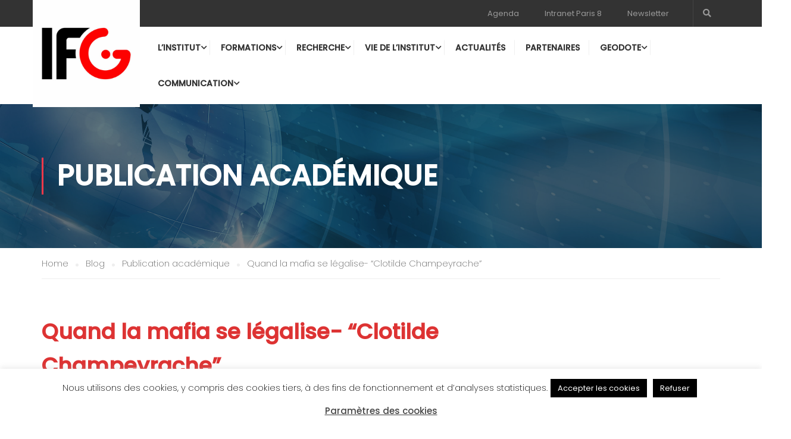

--- FILE ---
content_type: text/html; charset=UTF-8
request_url: https://www.geopolitique.net/quand-la-mafia-se-legalise-clotilde-champeyrache/
body_size: 18750
content:
<!DOCTYPE html>
<html itemscope itemtype="http://schema.org/WebPage" lang="fr-FR">
<head>
    <meta charset="UTF-8">
    <meta name="viewport" content="width=device-width, initial-scale=1">
    <link rel="profile" href="http://gmpg.org/xfn/11">
    <link rel="pingback" href="https://www.geopolitique.net/xmlrpc.php">
	<script type="text/javascript" id="lpData">
/* <![CDATA[ */
var lpData = {"site_url":"https:\/\/www.geopolitique.net","user_id":"0","theme":"eduma","lp_rest_url":"https:\/\/www.geopolitique.net\/wp-json\/","nonce":"7eafa0574d","is_course_archive":"","courses_url":"https:\/\/www.geopolitique.net\/lp-courses\/","urlParams":[],"lp_version":"4.3.2.7","lp_rest_load_ajax":"https:\/\/www.geopolitique.net\/wp-json\/lp\/v1\/load_content_via_ajax\/","ajaxUrl":"https:\/\/www.geopolitique.net\/wp-admin\/admin-ajax.php","lpAjaxUrl":"https:\/\/www.geopolitique.net\/lp-ajax-handle","coverImageRatio":"5.16","toast":{"gravity":"bottom","position":"center","duration":3000,"close":1,"stopOnFocus":1,"classPrefix":"lp-toast"},"i18n":[]};
/* ]]> */
</script>
<script type="text/javascript" id="lpSettingCourses">
/* <![CDATA[ */
var lpSettingCourses = {"lpArchiveLoadAjax":"1","lpArchiveNoLoadAjaxFirst":"0","lpArchivePaginationType":"","noLoadCoursesJs":"0"};
/* ]]> */
</script>
		<style id="learn-press-custom-css">
			:root {
				--lp-container-max-width: 1290px;
				--lp-cotainer-padding: 1rem;
				--lp-primary-color: #ffb606;
				--lp-secondary-color: #442e66;
			}
		</style>
		<title>Quand la mafia se légalise- &#8220;Clotilde Champeyrache&#8221; &#8211; Institut Français de Géopolitique</title>
<meta name='robots' content='max-image-preview:large' />
<link rel='dns-prefetch' href='//widgetlogic.org' />
<link rel="alternate" type="application/rss+xml" title="Institut Français de Géopolitique &raquo; Flux" href="https://www.geopolitique.net/feed/" />
<link rel="alternate" type="application/rss+xml" title="Institut Français de Géopolitique &raquo; Flux des commentaires" href="https://www.geopolitique.net/comments/feed/" />
<link rel="alternate" title="oEmbed (JSON)" type="application/json+oembed" href="https://www.geopolitique.net/wp-json/oembed/1.0/embed?url=https%3A%2F%2Fwww.geopolitique.net%2Fquand-la-mafia-se-legalise-clotilde-champeyrache%2F" />
<link rel="alternate" title="oEmbed (XML)" type="text/xml+oembed" href="https://www.geopolitique.net/wp-json/oembed/1.0/embed?url=https%3A%2F%2Fwww.geopolitique.net%2Fquand-la-mafia-se-legalise-clotilde-champeyrache%2F&#038;format=xml" />
		<!-- This site uses the Google Analytics by MonsterInsights plugin v9.0.1 - Using Analytics tracking - https://www.monsterinsights.com/ -->
		<!-- Remarque : MonsterInsights n’est actuellement pas configuré sur ce site. Le propriétaire doit authentifier son compte Google Analytics dans les réglages de MonsterInsights.  -->
					<!-- No tracking code set -->
				<!-- / Google Analytics by MonsterInsights -->
		<style id='wp-img-auto-sizes-contain-inline-css' type='text/css'>
img:is([sizes=auto i],[sizes^="auto," i]){contain-intrinsic-size:3000px 1500px}
/*# sourceURL=wp-img-auto-sizes-contain-inline-css */
</style>
<link rel='stylesheet' id='validate-engine-css-css' href='https://www.geopolitique.net/wp-content/plugins/wysija-newsletters/css/validationEngine.jquery.css?ver=2.22' type='text/css' media='all' />
<link rel='stylesheet' id='wp-block-library-css' href='https://www.geopolitique.net/wp-includes/css/dist/block-library/style.min.css?ver=6.9' type='text/css' media='all' />
<style id='global-styles-inline-css' type='text/css'>
:root{--wp--preset--aspect-ratio--square: 1;--wp--preset--aspect-ratio--4-3: 4/3;--wp--preset--aspect-ratio--3-4: 3/4;--wp--preset--aspect-ratio--3-2: 3/2;--wp--preset--aspect-ratio--2-3: 2/3;--wp--preset--aspect-ratio--16-9: 16/9;--wp--preset--aspect-ratio--9-16: 9/16;--wp--preset--color--black: #000000;--wp--preset--color--cyan-bluish-gray: #abb8c3;--wp--preset--color--white: #ffffff;--wp--preset--color--pale-pink: #f78da7;--wp--preset--color--vivid-red: #cf2e2e;--wp--preset--color--luminous-vivid-orange: #ff6900;--wp--preset--color--luminous-vivid-amber: #fcb900;--wp--preset--color--light-green-cyan: #7bdcb5;--wp--preset--color--vivid-green-cyan: #00d084;--wp--preset--color--pale-cyan-blue: #8ed1fc;--wp--preset--color--vivid-cyan-blue: #0693e3;--wp--preset--color--vivid-purple: #9b51e0;--wp--preset--color--primary: #fa394a;--wp--preset--color--title: #333;--wp--preset--color--sub-title: #999;--wp--preset--color--border-input: #ddd;--wp--preset--gradient--vivid-cyan-blue-to-vivid-purple: linear-gradient(135deg,rgb(6,147,227) 0%,rgb(155,81,224) 100%);--wp--preset--gradient--light-green-cyan-to-vivid-green-cyan: linear-gradient(135deg,rgb(122,220,180) 0%,rgb(0,208,130) 100%);--wp--preset--gradient--luminous-vivid-amber-to-luminous-vivid-orange: linear-gradient(135deg,rgb(252,185,0) 0%,rgb(255,105,0) 100%);--wp--preset--gradient--luminous-vivid-orange-to-vivid-red: linear-gradient(135deg,rgb(255,105,0) 0%,rgb(207,46,46) 100%);--wp--preset--gradient--very-light-gray-to-cyan-bluish-gray: linear-gradient(135deg,rgb(238,238,238) 0%,rgb(169,184,195) 100%);--wp--preset--gradient--cool-to-warm-spectrum: linear-gradient(135deg,rgb(74,234,220) 0%,rgb(151,120,209) 20%,rgb(207,42,186) 40%,rgb(238,44,130) 60%,rgb(251,105,98) 80%,rgb(254,248,76) 100%);--wp--preset--gradient--blush-light-purple: linear-gradient(135deg,rgb(255,206,236) 0%,rgb(152,150,240) 100%);--wp--preset--gradient--blush-bordeaux: linear-gradient(135deg,rgb(254,205,165) 0%,rgb(254,45,45) 50%,rgb(107,0,62) 100%);--wp--preset--gradient--luminous-dusk: linear-gradient(135deg,rgb(255,203,112) 0%,rgb(199,81,192) 50%,rgb(65,88,208) 100%);--wp--preset--gradient--pale-ocean: linear-gradient(135deg,rgb(255,245,203) 0%,rgb(182,227,212) 50%,rgb(51,167,181) 100%);--wp--preset--gradient--electric-grass: linear-gradient(135deg,rgb(202,248,128) 0%,rgb(113,206,126) 100%);--wp--preset--gradient--midnight: linear-gradient(135deg,rgb(2,3,129) 0%,rgb(40,116,252) 100%);--wp--preset--font-size--small: 13px;--wp--preset--font-size--medium: 20px;--wp--preset--font-size--large: 28px;--wp--preset--font-size--x-large: 42px;--wp--preset--font-size--normal: 15px;--wp--preset--font-size--huge: 36px;--wp--preset--spacing--20: 0.44rem;--wp--preset--spacing--30: 0.67rem;--wp--preset--spacing--40: 1rem;--wp--preset--spacing--50: 1.5rem;--wp--preset--spacing--60: 2.25rem;--wp--preset--spacing--70: 3.38rem;--wp--preset--spacing--80: 5.06rem;--wp--preset--shadow--natural: 6px 6px 9px rgba(0, 0, 0, 0.2);--wp--preset--shadow--deep: 12px 12px 50px rgba(0, 0, 0, 0.4);--wp--preset--shadow--sharp: 6px 6px 0px rgba(0, 0, 0, 0.2);--wp--preset--shadow--outlined: 6px 6px 0px -3px rgb(255, 255, 255), 6px 6px rgb(0, 0, 0);--wp--preset--shadow--crisp: 6px 6px 0px rgb(0, 0, 0);}:where(.is-layout-flex){gap: 0.5em;}:where(.is-layout-grid){gap: 0.5em;}body .is-layout-flex{display: flex;}.is-layout-flex{flex-wrap: wrap;align-items: center;}.is-layout-flex > :is(*, div){margin: 0;}body .is-layout-grid{display: grid;}.is-layout-grid > :is(*, div){margin: 0;}:where(.wp-block-columns.is-layout-flex){gap: 2em;}:where(.wp-block-columns.is-layout-grid){gap: 2em;}:where(.wp-block-post-template.is-layout-flex){gap: 1.25em;}:where(.wp-block-post-template.is-layout-grid){gap: 1.25em;}.has-black-color{color: var(--wp--preset--color--black) !important;}.has-cyan-bluish-gray-color{color: var(--wp--preset--color--cyan-bluish-gray) !important;}.has-white-color{color: var(--wp--preset--color--white) !important;}.has-pale-pink-color{color: var(--wp--preset--color--pale-pink) !important;}.has-vivid-red-color{color: var(--wp--preset--color--vivid-red) !important;}.has-luminous-vivid-orange-color{color: var(--wp--preset--color--luminous-vivid-orange) !important;}.has-luminous-vivid-amber-color{color: var(--wp--preset--color--luminous-vivid-amber) !important;}.has-light-green-cyan-color{color: var(--wp--preset--color--light-green-cyan) !important;}.has-vivid-green-cyan-color{color: var(--wp--preset--color--vivid-green-cyan) !important;}.has-pale-cyan-blue-color{color: var(--wp--preset--color--pale-cyan-blue) !important;}.has-vivid-cyan-blue-color{color: var(--wp--preset--color--vivid-cyan-blue) !important;}.has-vivid-purple-color{color: var(--wp--preset--color--vivid-purple) !important;}.has-black-background-color{background-color: var(--wp--preset--color--black) !important;}.has-cyan-bluish-gray-background-color{background-color: var(--wp--preset--color--cyan-bluish-gray) !important;}.has-white-background-color{background-color: var(--wp--preset--color--white) !important;}.has-pale-pink-background-color{background-color: var(--wp--preset--color--pale-pink) !important;}.has-vivid-red-background-color{background-color: var(--wp--preset--color--vivid-red) !important;}.has-luminous-vivid-orange-background-color{background-color: var(--wp--preset--color--luminous-vivid-orange) !important;}.has-luminous-vivid-amber-background-color{background-color: var(--wp--preset--color--luminous-vivid-amber) !important;}.has-light-green-cyan-background-color{background-color: var(--wp--preset--color--light-green-cyan) !important;}.has-vivid-green-cyan-background-color{background-color: var(--wp--preset--color--vivid-green-cyan) !important;}.has-pale-cyan-blue-background-color{background-color: var(--wp--preset--color--pale-cyan-blue) !important;}.has-vivid-cyan-blue-background-color{background-color: var(--wp--preset--color--vivid-cyan-blue) !important;}.has-vivid-purple-background-color{background-color: var(--wp--preset--color--vivid-purple) !important;}.has-black-border-color{border-color: var(--wp--preset--color--black) !important;}.has-cyan-bluish-gray-border-color{border-color: var(--wp--preset--color--cyan-bluish-gray) !important;}.has-white-border-color{border-color: var(--wp--preset--color--white) !important;}.has-pale-pink-border-color{border-color: var(--wp--preset--color--pale-pink) !important;}.has-vivid-red-border-color{border-color: var(--wp--preset--color--vivid-red) !important;}.has-luminous-vivid-orange-border-color{border-color: var(--wp--preset--color--luminous-vivid-orange) !important;}.has-luminous-vivid-amber-border-color{border-color: var(--wp--preset--color--luminous-vivid-amber) !important;}.has-light-green-cyan-border-color{border-color: var(--wp--preset--color--light-green-cyan) !important;}.has-vivid-green-cyan-border-color{border-color: var(--wp--preset--color--vivid-green-cyan) !important;}.has-pale-cyan-blue-border-color{border-color: var(--wp--preset--color--pale-cyan-blue) !important;}.has-vivid-cyan-blue-border-color{border-color: var(--wp--preset--color--vivid-cyan-blue) !important;}.has-vivid-purple-border-color{border-color: var(--wp--preset--color--vivid-purple) !important;}.has-vivid-cyan-blue-to-vivid-purple-gradient-background{background: var(--wp--preset--gradient--vivid-cyan-blue-to-vivid-purple) !important;}.has-light-green-cyan-to-vivid-green-cyan-gradient-background{background: var(--wp--preset--gradient--light-green-cyan-to-vivid-green-cyan) !important;}.has-luminous-vivid-amber-to-luminous-vivid-orange-gradient-background{background: var(--wp--preset--gradient--luminous-vivid-amber-to-luminous-vivid-orange) !important;}.has-luminous-vivid-orange-to-vivid-red-gradient-background{background: var(--wp--preset--gradient--luminous-vivid-orange-to-vivid-red) !important;}.has-very-light-gray-to-cyan-bluish-gray-gradient-background{background: var(--wp--preset--gradient--very-light-gray-to-cyan-bluish-gray) !important;}.has-cool-to-warm-spectrum-gradient-background{background: var(--wp--preset--gradient--cool-to-warm-spectrum) !important;}.has-blush-light-purple-gradient-background{background: var(--wp--preset--gradient--blush-light-purple) !important;}.has-blush-bordeaux-gradient-background{background: var(--wp--preset--gradient--blush-bordeaux) !important;}.has-luminous-dusk-gradient-background{background: var(--wp--preset--gradient--luminous-dusk) !important;}.has-pale-ocean-gradient-background{background: var(--wp--preset--gradient--pale-ocean) !important;}.has-electric-grass-gradient-background{background: var(--wp--preset--gradient--electric-grass) !important;}.has-midnight-gradient-background{background: var(--wp--preset--gradient--midnight) !important;}.has-small-font-size{font-size: var(--wp--preset--font-size--small) !important;}.has-medium-font-size{font-size: var(--wp--preset--font-size--medium) !important;}.has-large-font-size{font-size: var(--wp--preset--font-size--large) !important;}.has-x-large-font-size{font-size: var(--wp--preset--font-size--x-large) !important;}
/*# sourceURL=global-styles-inline-css */
</style>

<style id='classic-theme-styles-inline-css' type='text/css'>
/*! This file is auto-generated */
.wp-block-button__link{color:#fff;background-color:#32373c;border-radius:9999px;box-shadow:none;text-decoration:none;padding:calc(.667em + 2px) calc(1.333em + 2px);font-size:1.125em}.wp-block-file__button{background:#32373c;color:#fff;text-decoration:none}
/*# sourceURL=/wp-includes/css/classic-themes.min.css */
</style>
<link rel='stylesheet' id='block-widget-css' href='https://www.geopolitique.net/wp-content/plugins/widget-logic/block_widget/css/widget.css?ver=1768256574' type='text/css' media='all' />
<link rel='stylesheet' id='contact-form-7-css' href='https://www.geopolitique.net/wp-content/plugins/contact-form-7/includes/css/styles.css?ver=6.1.4' type='text/css' media='all' />
<link rel='stylesheet' id='cookie-law-info-css' href='https://www.geopolitique.net/wp-content/plugins/cookie-law-info/legacy/public/css/cookie-law-info-public.css?ver=3.2.6' type='text/css' media='all' />
<link rel='stylesheet' id='cookie-law-info-gdpr-css' href='https://www.geopolitique.net/wp-content/plugins/cookie-law-info/legacy/public/css/cookie-law-info-gdpr.css?ver=3.2.6' type='text/css' media='all' />
<link rel='stylesheet' id='mimetypes-link-icons-css' href='https://www.geopolitique.net/wp-content/plugins/mimetypes-link-icons/css/style.php?cssvars=[base64]%3D&#038;ver=3.0' type='text/css' media='all' />
<link rel='stylesheet' id='learnpress-widgets-css' href='https://www.geopolitique.net/wp-content/plugins/learnpress/assets/css/widgets.min.css?ver=4.3.2.7' type='text/css' media='all' />
<link rel='stylesheet' id='font-awesome-5-all-css' href='https://www.geopolitique.net/wp-content/themes/eduma/assets/css/all.min.css?ver=5.0.6' type='text/css' media='all' />
<link rel='stylesheet' id='font-awesome-4-shim-css' href='https://www.geopolitique.net/wp-content/themes/eduma/assets/css/v4-shims.min.css?ver=5.0.6' type='text/css' media='all' />
<link rel='stylesheet' id='thim-ekit-font-icon-css' href='https://www.geopolitique.net/wp-content/themes/eduma/assets/css/thim-ekits-icons.min.css?ver=5.0.6' type='text/css' media='all' />
<link rel='stylesheet' id='thim-custom-vc-css' href='https://www.geopolitique.net/wp-content/themes/eduma/assets/css/custom-vc.css?ver=5.0.6' type='text/css' media='all' />
<link rel='stylesheet' id='thim-style-css' href='https://www.geopolitique.net/wp-content/themes/eduma/style.css?ver=5.0.6' type='text/css' media='all' />
<style id='thim-style-inline-css' type='text/css'>
:root{--thim-body-primary-color:#fa394a;--thim_body_primary_color_rgb:250,57,74;--thim-body-secondary-color:#dd3333;--thim-button-text-color:#ffffff;--thim-button-hover-color:#dd3333;--thim_button_hover_color_rgb:221,51,51;--thim-border-color:#eee;--top-info-course-background_color:#273044;--top-info-course-text_color:#fff;--thim-footer-font-title-font-size:14px;--thim-footer-font-title-line-height:40px;--thim-footer-font-title-text-transform:uppercase;--thim-top-heading-title-align:left;--thim-top-heading-title-font-size-desktop:48px;--thim-top-heading-title-font-size-mobile:35px;--thim-top-heading-title-font-text-transform:uppercase;--thim-top-heading-title-font-weight:bold;--thim-top-heading-padding-top:90px;--thim-top-heading-padding-bottom:90px;--thim-top-heading-padding-top-mobile:50px;--thim-top-heading-padding-bottom-mobile:50px;--thim-breacrumb-font-size:1em;--thim-breacrumb-color:#666;--thim-course-price-color:#f24c0a;--thim-width-logo:180px;--thim-bg-color-toolbar:#333333;--thim-text-color-toolbar:#999999;--thim-link-color-toolbar:#999999;--thim-link-hover-color-toolbar:#fff;--thim-toolbar-font-size:13px;--thim-toolbar-line-height:30px;--thim-toolbar-text-transform:none;--thim-toolbar-font-weight:600;--thim-toolbar-border-type:dashed;--thim-toolbar-border-size:1px;--thim-link-color-toolbar-border-button:#ddd;--thim-bg-main-menu-color:#ffffff;--thim-main-menu-font-size:14px;--thim-main-menu-line-height:1.3em;--thim-main-menu-text-transform:uppercase;--thim-main-menu-font-weight:600;--thim-main-menu-text-color:#333333;--thim_main_menu_text_color_rgb:51,51,51;--thim-main-menu-text-hover-color:#333333;--thim-sticky-bg-main-menu-color:#fff;--thim-sticky-main-menu-text-color:#333;--thim_sticky_main_menu_text_color_rgb:51,3,;--thim-sticky-main-menu-text-hover-color:#333;--thim-sub-menu-bg-color:#ffffff;--thim-sub-menu-border-color:rgba(43,43,43,0);--thim-sub-menu-text-color:#999999;--thim-sub-menu-text-color-hover:#333333;--thim-bg-mobile-menu-color:#232323;--thim-mobile-menu-text-color:#777;--thim-mobile-menu-text-hover-color:#fff;--thim-footer-font-title-font-weight:700;--thim-bg-switch-layout-style:#f5f5f5;--thim-padding-switch-layout-style:10px;--thim-font-body-font-family:Poppins;--thim-font-body-variant:200;--thim-font-body-font-size:15px;--thim-font-body-line-height:1.7em;--thim-font-body-color:#000000;--thim-font-title-font-family:Poppins;--thim-font-title-color:#dd3333;--thim-font-title-variant:500;--thim-font-h1-font-size:36px;--thim-font-h1-line-height:1.6em;--thim-font-h1-text-transform:none;--thim-font-h2-font-size:28px;--thim-font-h2-line-height:1.6em;--thim-font-h2-text-transform:none;--thim-font-h3-font-size:24px;--thim-font-h3-line-height:1.6em;--thim-font-h3-text-transform:none;--thim-font-h4-font-size:18px;--thim-font-h4-line-height:1.6em;--thim-font-h4-text-transform:none;--thim-font-h5-font-size:16px;--thim-font-h5-line-height:1.6em;--thim-font-h5-text-transform:none;--thim-font-h6-font-size:16px;--thim-font-h6-line-height:1.4em;--thim-font-h6-text-transform:none;--thim-preload-style-background:#ffffff;--thim-preload-style-color:#dd3333;--thim-footer-bg-color:#222222;--thim-footer-color-title:#ffffff;--thim-footer-color-text:#878787;--thim-footer-color-link:#888888;--thim-footer-color-hover:#dd3333;--thim-copyright-bg-color:#000000;--thim-copyright-text-color:#888888;--thim-copyright-border-color:#222;--thim-bg-pattern:url("http://thim.staging.wpengine.com/wp-content/themes/eduma/images/patterns/pattern1.png");--thim-bg-repeat:no-repeat;--thim-bg-position:center center;--thim-bg-attachment:inherit;--thim-bg-size:inherit;--thim-footer-bg-repeat:no-repeat;--thim-footer-bg-position:right bottom;--thim-footer-bg-size:inherit;--thim-footer-bg-attachment:inherit;--thim-body-bg-color:#ffffff;}.thim-about-author {display:none;}
/*# sourceURL=thim-style-inline-css */
</style>
<script type="text/javascript" src="https://www.geopolitique.net/wp-includes/js/dist/hooks.min.js?ver=dd5603f07f9220ed27f1" id="wp-hooks-js"></script>
<script type="text/javascript" src="https://www.geopolitique.net/wp-includes/js/jquery/jquery.min.js?ver=3.7.1" id="jquery-core-js"></script>
<script type="text/javascript" src="https://www.geopolitique.net/wp-includes/js/jquery/jquery-migrate.min.js?ver=3.4.1" id="jquery-migrate-js"></script>
<script type="text/javascript" id="cookie-law-info-js-extra">
/* <![CDATA[ */
var Cli_Data = {"nn_cookie_ids":[],"cookielist":[],"non_necessary_cookies":[],"ccpaEnabled":"","ccpaRegionBased":"","ccpaBarEnabled":"","strictlyEnabled":["necessary","obligatoire"],"ccpaType":"gdpr","js_blocking":"","custom_integration":"","triggerDomRefresh":"","secure_cookies":""};
var cli_cookiebar_settings = {"animate_speed_hide":"500","animate_speed_show":"500","background":"#FFF","border":"#b1a6a6c2","border_on":"","button_1_button_colour":"#000","button_1_button_hover":"#000000","button_1_link_colour":"#fff","button_1_as_button":"1","button_1_new_win":"","button_2_button_colour":"#333","button_2_button_hover":"#292929","button_2_link_colour":"#444","button_2_as_button":"","button_2_hidebar":"","button_3_button_colour":"#000","button_3_button_hover":"#000000","button_3_link_colour":"#fff","button_3_as_button":"1","button_3_new_win":"","button_4_button_colour":"#000","button_4_button_hover":"#000000","button_4_link_colour":"#fff","button_4_as_button":"1","button_7_button_colour":"#61a229","button_7_button_hover":"#4e8221","button_7_link_colour":"#fff","button_7_as_button":"1","button_7_new_win":"","font_family":"inherit","header_fix":"","notify_animate_hide":"1","notify_animate_show":"","notify_div_id":"#cookie-law-info-bar","notify_position_horizontal":"right","notify_position_vertical":"bottom","scroll_close":"","scroll_close_reload":"","accept_close_reload":"","reject_close_reload":"","showagain_tab":"1","showagain_background":"#fff","showagain_border":"#000","showagain_div_id":"#cookie-law-info-again","showagain_x_position":"100px","text":"#000","show_once_yn":"","show_once":"10000","logging_on":"","as_popup":"","popup_overlay":"1","bar_heading_text":"","cookie_bar_as":"banner","popup_showagain_position":"bottom-right","widget_position":"right"};
var log_object = {"ajax_url":"https://www.geopolitique.net/wp-admin/admin-ajax.php"};
//# sourceURL=cookie-law-info-js-extra
/* ]]> */
</script>
<script type="text/javascript" src="https://www.geopolitique.net/wp-content/plugins/cookie-law-info/legacy/public/js/cookie-law-info-public.js?ver=3.2.6" id="cookie-law-info-js"></script>
<script type="text/javascript" src="https://www.geopolitique.net/wp-includes/js/underscore.min.js?ver=1.13.7" id="underscore-js"></script>
<script type="text/javascript" src="https://www.geopolitique.net/wp-content/plugins/learnpress-wishlist/assets/dist/js/wishlist.min.js?ver=4.0.9" id="lp-course-wishlist-js" async="async" data-wp-strategy="async"></script>
<script type="text/javascript" src="https://www.geopolitique.net/wp-content/plugins/learnpress/assets/js/dist/loadAJAX.min.js?ver=4.3.2.7" id="lp-load-ajax-js" async="async" data-wp-strategy="async"></script>
<script type="text/javascript" id="utils-js-extra">
/* <![CDATA[ */
var userSettings = {"url":"/","uid":"0","time":"1769899571","secure":"1"};
//# sourceURL=utils-js-extra
/* ]]> */
</script>
<script type="text/javascript" src="https://www.geopolitique.net/wp-includes/js/utils.min.js?ver=6.9" id="utils-js"></script>
<script type="text/javascript" id="lp-global-js-extra">
/* <![CDATA[ */
var lpGlobalSettings = {"siteurl":"https://www.geopolitique.net","ajax":"https://www.geopolitique.net/wp-admin/admin-ajax.php","courses_url":"https://www.geopolitique.net/lp-courses/","post_id":5434,"user_id":0,"theme":"eduma","localize":{"button_ok":"OK","button_cancel":"Annuler","button_yes":"Oui","button_no":"Non"},"lp_rest_url":"https://www.geopolitique.net/wp-json/","nonce":"7eafa0574d","option_enable_popup_confirm_finish":"yes","is_course_archive":"","lpArchiveSkeleton":[],"lpArchiveLoadAjax":1,"lpArchiveNoLoadAjaxFirst":0,"lpArchivePaginationType":"","noLoadCoursesJs":0};
//# sourceURL=lp-global-js-extra
/* ]]> */
</script>
<script type="text/javascript" src="https://www.geopolitique.net/wp-content/plugins/learnpress/assets/js/global.min.js?ver=4.3.2.7" id="lp-global-js"></script>
<script></script><link rel="https://api.w.org/" href="https://www.geopolitique.net/wp-json/" /><link rel="alternate" title="JSON" type="application/json" href="https://www.geopolitique.net/wp-json/wp/v2/posts/5434" /><link rel="EditURI" type="application/rsd+xml" title="RSD" href="https://www.geopolitique.net/xmlrpc.php?rsd" />
<meta name="generator" content="WordPress 6.9" />
<link rel="canonical" href="https://www.geopolitique.net/quand-la-mafia-se-legalise-clotilde-champeyrache/" />
<link rel='shortlink' href='https://www.geopolitique.net/?p=5434' />

	<script type="text/javascript">var ajaxurl = 'https://www.geopolitique.net/wp-admin/admin-ajax.php';</script>

<style type="text/css">
.qtranxs_flag_fr {background-image: url(https://www.geopolitique.net/wp-content/plugins/qtranslate-x/flags/fr.png); background-repeat: no-repeat;}
</style>
<link hreflang="fr" href="https://www.geopolitique.net/quand-la-mafia-se-legalise-clotilde-champeyrache/?lang=fr" rel="alternate" />
<link hreflang="x-default" href="https://www.geopolitique.net/quand-la-mafia-se-legalise-clotilde-champeyrache/" rel="alternate" />
<meta name="generator" content="qTranslate-X 3.4.6.8" />
<!-- Analytics by WP Statistics v14.11.3 - https://wp-statistics.com -->
            <script type="text/javascript">
                function tc_insert_internal_css(css) {
                    var tc_style = document.createElement("style");
                    tc_style.type = "text/css";
                    tc_style.setAttribute('data-type', 'tc-internal-css');
                    var tc_style_content = document.createTextNode(css);
                    tc_style.appendChild(tc_style_content);
                    document.head.appendChild(tc_style);
                }
            </script>
			<meta name="generator" content="Powered by WPBakery Page Builder - drag and drop page builder for WordPress."/>
<meta name="generator" content="Powered by Slider Revolution 6.5.25 - responsive, Mobile-Friendly Slider Plugin for WordPress with comfortable drag and drop interface." />
<script>function setREVStartSize(e){
			//window.requestAnimationFrame(function() {
				window.RSIW = window.RSIW===undefined ? window.innerWidth : window.RSIW;
				window.RSIH = window.RSIH===undefined ? window.innerHeight : window.RSIH;
				try {
					var pw = document.getElementById(e.c).parentNode.offsetWidth,
						newh;
					pw = pw===0 || isNaN(pw) || (e.l=="fullwidth" || e.layout=="fullwidth") ? window.RSIW : pw;
					e.tabw = e.tabw===undefined ? 0 : parseInt(e.tabw);
					e.thumbw = e.thumbw===undefined ? 0 : parseInt(e.thumbw);
					e.tabh = e.tabh===undefined ? 0 : parseInt(e.tabh);
					e.thumbh = e.thumbh===undefined ? 0 : parseInt(e.thumbh);
					e.tabhide = e.tabhide===undefined ? 0 : parseInt(e.tabhide);
					e.thumbhide = e.thumbhide===undefined ? 0 : parseInt(e.thumbhide);
					e.mh = e.mh===undefined || e.mh=="" || e.mh==="auto" ? 0 : parseInt(e.mh,0);
					if(e.layout==="fullscreen" || e.l==="fullscreen")
						newh = Math.max(e.mh,window.RSIH);
					else{
						e.gw = Array.isArray(e.gw) ? e.gw : [e.gw];
						for (var i in e.rl) if (e.gw[i]===undefined || e.gw[i]===0) e.gw[i] = e.gw[i-1];
						e.gh = e.el===undefined || e.el==="" || (Array.isArray(e.el) && e.el.length==0)? e.gh : e.el;
						e.gh = Array.isArray(e.gh) ? e.gh : [e.gh];
						for (var i in e.rl) if (e.gh[i]===undefined || e.gh[i]===0) e.gh[i] = e.gh[i-1];
											
						var nl = new Array(e.rl.length),
							ix = 0,
							sl;
						e.tabw = e.tabhide>=pw ? 0 : e.tabw;
						e.thumbw = e.thumbhide>=pw ? 0 : e.thumbw;
						e.tabh = e.tabhide>=pw ? 0 : e.tabh;
						e.thumbh = e.thumbhide>=pw ? 0 : e.thumbh;
						for (var i in e.rl) nl[i] = e.rl[i]<window.RSIW ? 0 : e.rl[i];
						sl = nl[0];
						for (var i in nl) if (sl>nl[i] && nl[i]>0) { sl = nl[i]; ix=i;}
						var m = pw>(e.gw[ix]+e.tabw+e.thumbw) ? 1 : (pw-(e.tabw+e.thumbw)) / (e.gw[ix]);
						newh =  (e.gh[ix] * m) + (e.tabh + e.thumbh);
					}
					var el = document.getElementById(e.c);
					if (el!==null && el) el.style.height = newh+"px";
					el = document.getElementById(e.c+"_wrapper");
					if (el!==null && el) {
						el.style.height = newh+"px";
						el.style.display = "block";
					}
				} catch(e){
					console.log("Failure at Presize of Slider:" + e)
				}
			//});
		  };</script>
<style id="thim-customizer-inline-styles">/* devanagari */
@font-face {
  font-family: 'Poppins';
  font-style: normal;
  font-weight: 200;
  font-display: swap;
  src: url(https://www.geopolitique.net/wp-content/uploads/thim-fonts/poppins/pxiByp8kv8JHgFVrLFj_Z11lFc-K.woff2) format('woff2');
  unicode-range: U+0900-097F, U+1CD0-1CF9, U+200C-200D, U+20A8, U+20B9, U+20F0, U+25CC, U+A830-A839, U+A8E0-A8FF, U+11B00-11B09;
}
/* latin-ext */
@font-face {
  font-family: 'Poppins';
  font-style: normal;
  font-weight: 200;
  font-display: swap;
  src: url(https://www.geopolitique.net/wp-content/uploads/thim-fonts/poppins/pxiByp8kv8JHgFVrLFj_Z1JlFc-K.woff2) format('woff2');
  unicode-range: U+0100-02BA, U+02BD-02C5, U+02C7-02CC, U+02CE-02D7, U+02DD-02FF, U+0304, U+0308, U+0329, U+1D00-1DBF, U+1E00-1E9F, U+1EF2-1EFF, U+2020, U+20A0-20AB, U+20AD-20C0, U+2113, U+2C60-2C7F, U+A720-A7FF;
}
/* latin */
@font-face {
  font-family: 'Poppins';
  font-style: normal;
  font-weight: 200;
  font-display: swap;
  src: url(https://www.geopolitique.net/wp-content/uploads/thim-fonts/poppins/pxiByp8kv8JHgFVrLFj_Z1xlFQ.woff2) format('woff2');
  unicode-range: U+0000-00FF, U+0131, U+0152-0153, U+02BB-02BC, U+02C6, U+02DA, U+02DC, U+0304, U+0308, U+0329, U+2000-206F, U+20AC, U+2122, U+2191, U+2193, U+2212, U+2215, U+FEFF, U+FFFD;
}
/* devanagari */
@font-face {
  font-family: 'Poppins';
  font-style: normal;
  font-weight: 400;
  font-display: swap;
  src: url(https://www.geopolitique.net/wp-content/uploads/thim-fonts/poppins/pxiEyp8kv8JHgFVrJJbecmNE.woff2) format('woff2');
  unicode-range: U+0900-097F, U+1CD0-1CF9, U+200C-200D, U+20A8, U+20B9, U+20F0, U+25CC, U+A830-A839, U+A8E0-A8FF, U+11B00-11B09;
}
/* latin-ext */
@font-face {
  font-family: 'Poppins';
  font-style: normal;
  font-weight: 400;
  font-display: swap;
  src: url(https://www.geopolitique.net/wp-content/uploads/thim-fonts/poppins/pxiEyp8kv8JHgFVrJJnecmNE.woff2) format('woff2');
  unicode-range: U+0100-02BA, U+02BD-02C5, U+02C7-02CC, U+02CE-02D7, U+02DD-02FF, U+0304, U+0308, U+0329, U+1D00-1DBF, U+1E00-1E9F, U+1EF2-1EFF, U+2020, U+20A0-20AB, U+20AD-20C0, U+2113, U+2C60-2C7F, U+A720-A7FF;
}
/* latin */
@font-face {
  font-family: 'Poppins';
  font-style: normal;
  font-weight: 400;
  font-display: swap;
  src: url(https://www.geopolitique.net/wp-content/uploads/thim-fonts/poppins/pxiEyp8kv8JHgFVrJJfecg.woff2) format('woff2');
  unicode-range: U+0000-00FF, U+0131, U+0152-0153, U+02BB-02BC, U+02C6, U+02DA, U+02DC, U+0304, U+0308, U+0329, U+2000-206F, U+20AC, U+2122, U+2191, U+2193, U+2212, U+2215, U+FEFF, U+FFFD;
}
/* devanagari */
@font-face {
  font-family: 'Poppins';
  font-style: normal;
  font-weight: 500;
  font-display: swap;
  src: url(https://www.geopolitique.net/wp-content/uploads/thim-fonts/poppins/pxiByp8kv8JHgFVrLGT9Z11lFc-K.woff2) format('woff2');
  unicode-range: U+0900-097F, U+1CD0-1CF9, U+200C-200D, U+20A8, U+20B9, U+20F0, U+25CC, U+A830-A839, U+A8E0-A8FF, U+11B00-11B09;
}
/* latin-ext */
@font-face {
  font-family: 'Poppins';
  font-style: normal;
  font-weight: 500;
  font-display: swap;
  src: url(https://www.geopolitique.net/wp-content/uploads/thim-fonts/poppins/pxiByp8kv8JHgFVrLGT9Z1JlFc-K.woff2) format('woff2');
  unicode-range: U+0100-02BA, U+02BD-02C5, U+02C7-02CC, U+02CE-02D7, U+02DD-02FF, U+0304, U+0308, U+0329, U+1D00-1DBF, U+1E00-1E9F, U+1EF2-1EFF, U+2020, U+20A0-20AB, U+20AD-20C0, U+2113, U+2C60-2C7F, U+A720-A7FF;
}
/* latin */
@font-face {
  font-family: 'Poppins';
  font-style: normal;
  font-weight: 500;
  font-display: swap;
  src: url(https://www.geopolitique.net/wp-content/uploads/thim-fonts/poppins/pxiByp8kv8JHgFVrLGT9Z1xlFQ.woff2) format('woff2');
  unicode-range: U+0000-00FF, U+0131, U+0152-0153, U+02BB-02BC, U+02C6, U+02DA, U+02DC, U+0304, U+0308, U+0329, U+2000-206F, U+20AC, U+2122, U+2191, U+2193, U+2212, U+2215, U+FEFF, U+FFFD;
}</style>		<script type="text/javascript">
			if (typeof ajaxurl === 'undefined') {
				/* <![CDATA[ */
				var ajaxurl = "https://www.geopolitique.net/wp-admin/admin-ajax.php"
				/* ]]> */
			}
		</script>
		<noscript><style> .wpb_animate_when_almost_visible { opacity: 1; }</style></noscript>
<link rel='stylesheet' id='js_composer_front-css' href='https://www.geopolitique.net/wp-content/plugins/js_composer/assets/css/js_composer.min.css?ver=8.7.2' type='text/css' media='all' />
<link rel='stylesheet' id='rs-plugin-settings-css' href='https://www.geopolitique.net/wp-content/plugins/revslider/public/assets/css/rs6.css?ver=6.5.25' type='text/css' media='all' />
<style id='rs-plugin-settings-inline-css' type='text/css'>
#rs-demo-id {}
/*# sourceURL=rs-plugin-settings-inline-css */
</style>
</head>
<body class="bp-legacy wp-singular post-template-default single single-post postid-5434 single-format-standard wp-embed-responsive wp-theme-eduma group-blog thim-demo-university-4 thim-body-preload bg-boxed-image thim-popup-feature learnpress-v4 wpb-js-composer js-comp-ver-8.7.2 vc_responsive" id="thim-body">

			<div id="preload">
				<div class="cssload-loader-style-1">
													<div class="cssload-inner cssload-one"></div>
													<div class="cssload-inner cssload-two"></div>
													<div class="cssload-inner cssload-three"></div>
												</div>			</div>
		<!-- Mobile Menu-->
    <div class="mobile-menu-wrapper">
        <div class="mobile-menu-inner">
            <div class="icon-wrapper">
                <div class="menu-mobile-effect navbar-toggle close-icon" data-effect="mobile-effect">
                    <span class="icon-bar"></span>
                    <span class="icon-bar"></span>
                    <span class="icon-bar"></span>
                </div>
            </div>
            <nav class="mobile-menu-container mobile-effect">
                <ul class="nav navbar-nav">
	<li id="menu-item-11180" class="menu-item menu-item-type-custom menu-item-object-custom menu-item-has-children menu-item-11180 tc-menu-item tc-menu-depth-0 tc-menu-align-left tc-menu-layout-default"><a href="#" class="tc-menu-inner">L&#8217;institut</a>
<ul class="sub-menu">
	<li id="menu-item-10945" class="menu-item menu-item-type-post_type menu-item-object-page menu-item-10945 tc-menu-item tc-menu-depth-1 tc-menu-align-left"><a title="						" href="https://www.geopolitique.net/presentation-ifg/" class="tc-menu-inner tc-megamenu-title">Présentation de l’IFG</a></li>
	<li id="menu-item-10937" class="menu-item menu-item-type-post_type menu-item-object-page menu-item-10937 tc-menu-item tc-menu-depth-1 tc-menu-align-left"><a title="						" href="https://www.geopolitique.net/lequipe/" class="tc-menu-inner tc-megamenu-title">L&#8217;équipe</a></li>
	<li id="menu-item-10872" class="menu-item menu-item-type-post_type menu-item-object-page menu-item-10872 tc-menu-item tc-menu-depth-1 tc-menu-align-left"><a title="						" href="https://www.geopolitique.net/coordonees-ifg/" class="tc-menu-inner tc-megamenu-title">Coordonnées</a></li>
	<li id="menu-item-10874" class="menu-item menu-item-type-post_type menu-item-object-page menu-item-10874 tc-menu-item tc-menu-depth-1 tc-menu-align-left"><a title="						" href="https://www.geopolitique.net/taxe-dapprentissage/" class="tc-menu-inner tc-megamenu-title">CUFPA (anciennement taxte d&#8217;apprentissage)</a></li>
	<li id="menu-item-10878" class="menu-item menu-item-type-post_type menu-item-object-page menu-item-10878 tc-menu-item tc-menu-depth-1 tc-menu-align-left"><a title="						" href="https://www.geopolitique.net/association-des-anciens/" class="tc-menu-inner tc-megamenu-title">Insertion professionnelle</a></li>
</ul><!-- End wrapper ul sub -->
</li>
<li id="menu-item-11181" class="menu-item menu-item-type-custom menu-item-object-custom menu-item-has-children menu-item-11181 tc-menu-item tc-menu-depth-0 tc-menu-align-left tc-menu-layout-default"><a href="#" class="tc-menu-inner">Formations</a>
<ul class="sub-menu">
	<li id="menu-item-10892" class="menu-item menu-item-type-post_type menu-item-object-page menu-item-10892 tc-menu-item tc-menu-depth-1 tc-menu-align-left"><a title="						" href="https://www.geopolitique.net/admission/" class="tc-menu-inner tc-megamenu-title">Admission</a></li>
	<li id="menu-item-10893" class="menu-item menu-item-type-post_type menu-item-object-page menu-item-10893 tc-menu-item tc-menu-depth-1 tc-menu-align-left"><a title="						" href="https://www.geopolitique.net/master-1/" class="tc-menu-inner tc-megamenu-title">Master 1</a></li>
	<li id="menu-item-10895" class="menu-item menu-item-type-post_type menu-item-object-page menu-item-10895 tc-menu-item tc-menu-depth-1 tc-menu-align-left"><a title="						" href="https://www.geopolitique.net/master-2-geopolitique/" class="tc-menu-inner tc-megamenu-title">Master 2</a></li>
	<li id="menu-item-10896" class="menu-item menu-item-type-post_type menu-item-object-page menu-item-10896 tc-menu-item tc-menu-depth-1 tc-menu-align-left"><a title="						" href="https://www.geopolitique.net/doctorat/" class="tc-menu-inner tc-megamenu-title">Doctorat</a></li>
	<li id="menu-item-10891" class="menu-item menu-item-type-post_type menu-item-object-page menu-item-10891 tc-menu-item tc-menu-depth-1 tc-menu-align-left"><a title="						" href="https://www.geopolitique.net/apprentissage/" class="tc-menu-inner tc-megamenu-title">Apprentissage</a></li>
	<li id="menu-item-10890" class="menu-item menu-item-type-post_type menu-item-object-page menu-item-10890 tc-menu-item tc-menu-depth-1 tc-menu-align-left"><a title="						" href="https://www.geopolitique.net/stages/" class="tc-menu-inner tc-megamenu-title">Stages</a></li>
</ul><!-- End wrapper ul sub -->
</li>
<li id="menu-item-11182" class="menu-item menu-item-type-custom menu-item-object-custom menu-item-has-children menu-item-11182 tc-menu-item tc-menu-depth-0 tc-menu-align-left tc-menu-layout-default"><a href="#" class="tc-menu-inner">Recherche</a>
<ul class="sub-menu">
	<li id="menu-item-10926" class="menu-item menu-item-type-post_type menu-item-object-page menu-item-10926 tc-menu-item tc-menu-depth-1 tc-menu-align-left"><a title="						" href="https://www.geopolitique.net/presentation-ifg-lab/" class="tc-menu-inner tc-megamenu-title">Présentation IFG LAB</a></li>
	<li id="menu-item-10924" class="menu-item menu-item-type-post_type menu-item-object-page menu-item-has-children menu-item-10924 tc-menu-item tc-menu-depth-1 tc-menu-align-left"><a title="						" href="https://www.geopolitique.net/formation-doctorale/" class="tc-menu-inner tc-megamenu-title">Formation doctorale</a>
	<ul class="sub-menu">
		<li id="menu-item-10923" class="menu-item menu-item-type-post_type menu-item-object-page menu-item-10923 tc-menu-item tc-menu-depth-2 tc-menu-align-left"><a title="						" href="https://www.geopolitique.net/presentation/" class="tc-menu-inner">Présentation</a></li>
		<li id="menu-item-10922" class="menu-item menu-item-type-post_type menu-item-object-page menu-item-10922 tc-menu-item tc-menu-depth-2 tc-menu-align-left"><a title="						" href="https://www.geopolitique.net/docteurs/" class="tc-menu-inner">Docteurs et docteures</a></li>
		<li id="menu-item-10920" class="menu-item menu-item-type-post_type menu-item-object-page menu-item-10920 tc-menu-item tc-menu-depth-2 tc-menu-align-left"><a title="						" href="https://www.geopolitique.net/doctorants/" class="tc-menu-inner">Doctorants</a></li>
		<li id="menu-item-10918" class="menu-item menu-item-type-post_type menu-item-object-page menu-item-10918 tc-menu-item tc-menu-depth-2 tc-menu-align-left"><a title="						" href="https://www.geopolitique.net/bourses/" class="tc-menu-inner">Bourses</a></li>
		<li id="menu-item-10928" class="menu-item menu-item-type-post_type menu-item-object-page menu-item-10928 tc-menu-item tc-menu-depth-2 tc-menu-align-left"><a title="						" href="https://www.geopolitique.net/procedures/" class="tc-menu-inner">Candidature au Doctorat</a></li>
	</ul><!-- End wrapper ul sub -->
</li>
	<li id="menu-item-11035" class="menu-item menu-item-type-post_type menu-item-object-page menu-item-11035 tc-menu-item tc-menu-depth-1 tc-menu-align-left"><a href="https://www.geopolitique.net/themes-de-recherche/" class="tc-menu-inner tc-megamenu-title">Thèmes de recherche</a></li>
	<li id="menu-item-10915" class="menu-item menu-item-type-post_type menu-item-object-page menu-item-10915 tc-menu-item tc-menu-depth-1 tc-menu-align-left"><a title="						" href="https://www.geopolitique.net/les-chercheurs/" class="tc-menu-inner tc-megamenu-title">Les chercheurs</a></li>
	<li id="menu-item-10914" class="menu-item menu-item-type-post_type menu-item-object-page menu-item-10914 tc-menu-item tc-menu-depth-1 tc-menu-align-left"><a title="						" href="https://www.geopolitique.net/presence-dans-les-medias/" class="tc-menu-inner tc-megamenu-title">Présence dans les médias</a></li>
	<li id="menu-item-10913" class="menu-item menu-item-type-post_type menu-item-object-page menu-item-10913 tc-menu-item tc-menu-depth-1 tc-menu-align-left"><a title="						" href="https://www.geopolitique.net/ouvrages-publications-rendez-vous-scientifiques/" class="tc-menu-inner tc-megamenu-title">Ouvrages, publications, &#038; rendez-vous scientifiques</a></li>
</ul><!-- End wrapper ul sub -->
</li>
<li id="menu-item-13149" class="menu-item menu-item-type-custom menu-item-object-custom menu-item-has-children menu-item-13149 tc-menu-item tc-menu-depth-0 tc-menu-layout-default"><a href="#" class="tc-menu-inner">Vie de l&#8217;institut</a>
<ul class="sub-menu">
	<li id="menu-item-11843" class="menu-item menu-item-type-post_type menu-item-object-page menu-item-11843 tc-menu-item tc-menu-depth-1 tc-menu-align-left"><a href="https://www.geopolitique.net/agenda/" class="tc-menu-inner tc-megamenu-title">Emplois du temps et agenda</a></li>
	<li id="menu-item-10889" class="menu-item menu-item-type-post_type menu-item-object-page menu-item-10889 tc-menu-item tc-menu-depth-1 tc-menu-align-left"><a title="						" href="https://www.geopolitique.net/docs-pratiques/" class="tc-menu-inner tc-megamenu-title">Docs pratiques</a></li>
	<li id="menu-item-13146" class="menu-item menu-item-type-custom menu-item-object-custom menu-item-13146 tc-menu-item tc-menu-depth-1"><a href="https://discord.gg/keH4d2u" class="tc-menu-inner tc-megamenu-title">Serveur Discord</a></li>
</ul><!-- End wrapper ul sub -->
</li>
<li id="menu-item-10493" class="menu-item menu-item-type-custom menu-item-object-custom menu-item-10493 tc-menu-item tc-menu-depth-0 tc-menu-align-left tc-menu-layout-default"><a title="						" href="https://www.geopolitique.net/fr/ifg-actualites/" class="tc-menu-inner">Actualités</a></li>
<li id="menu-item-10935" class="menu-item menu-item-type-post_type menu-item-object-page menu-item-10935 tc-menu-item tc-menu-depth-0 tc-menu-align-left tc-menu-layout-default"><a title="						" href="https://www.geopolitique.net/partenariats/" class="tc-menu-inner">Partenaires</a></li>
<li id="menu-item-14800" class="menu-item menu-item-type-post_type menu-item-object-page menu-item-has-children menu-item-14800 tc-menu-item tc-menu-depth-0 tc-menu-layout-default"><a href="https://www.geopolitique.net/geodote/" class="tc-menu-inner">Geodote</a>
<ul class="sub-menu">
	<li id="menu-item-14836" class="menu-item menu-item-type-post_type menu-item-object-page menu-item-14836 tc-menu-item tc-menu-depth-1"><a href="https://www.geopolitique.net/actualite/" class="tc-menu-inner tc-megamenu-title">Actualités</a></li>
	<li id="menu-item-14831" class="menu-item menu-item-type-post_type menu-item-object-page menu-item-14831 tc-menu-item tc-menu-depth-1"><a href="https://www.geopolitique.net/membres/" class="tc-menu-inner tc-megamenu-title">Membres</a></li>
	<li id="menu-item-14832" class="menu-item menu-item-type-post_type menu-item-object-page menu-item-14832 tc-menu-item tc-menu-depth-1"><a href="https://www.geopolitique.net/georama/" class="tc-menu-inner tc-megamenu-title">Georama</a></li>
</ul><!-- End wrapper ul sub -->
</li>
<li id="menu-item-17473" class="menu-item menu-item-type-post_type menu-item-object-page menu-item-has-children menu-item-17473 tc-menu-item tc-menu-depth-0 tc-menu-layout-default"><a href="https://www.geopolitique.net/communication/" class="tc-menu-inner">Communication</a>
<ul class="sub-menu">
	<li id="menu-item-17476" class="menu-item menu-item-type-post_type menu-item-object-page menu-item-17476 tc-menu-item tc-menu-depth-1"><a href="https://www.geopolitique.net/bulletins-ifg/" class="tc-menu-inner tc-megamenu-title">Bulletins de l&#8217;IFG</a></li>
	<li id="menu-item-11057" class="menu-item menu-item-type-post_type menu-item-object-page menu-item-11057 tc-menu-item tc-menu-depth-1 tc-menu-align-left"><a href="https://www.geopolitique.net/contactez-nous/" class="tc-menu-inner tc-megamenu-title">Contact</a></li>
</ul><!-- End wrapper ul sub -->
</li>
</ul>            </nav>
        </div>
    </div>
 
<div id="wrapper-container" class="wrapper-container">
    <div class="content-pusher">
        <header id="masthead" class="site-header affix-top bg-custom-sticky sticky-header header_default header_v1">
				<div id="toolbar" class="toolbar">
		<div class="container">
			<div class="row">
				<div class="col-sm-12">
					<div class="toolbar-container">
						<aside id="search-3" class="widget widget_search"><form role="search" method="get" class="search-form" action="https://www.geopolitique.net/">
				<label>
					<span class="screen-reader-text">Rechercher :</span>
					<input type="search" class="search-field" placeholder="Rechercher…" value="" name="s" />
				</label>
				<input type="submit" class="search-submit" value="Rechercher" />
			</form></aside><aside id="custom_html-2" class="widget_text widget widget_custom_html"><div class="textwidget custom-html-widget"><script type="text/javascript" src="http://www.geopolitique.net/wp-includes/js/jquery/jquery.js?ver=2.5.9"></script>
		<script type="text/javascript" src="http://www.geopolitique.net/wp-content/plugins/wysija-newsletters/js/validate/languages/jquery.validationEngine-fr.js?ver=2.5.9"></script>
		<script type="text/javascript" src="http://www.geopolitique.net/wp-content/plugins/wysija-newsletters/js/validate/jquery.validationEngine.js?ver=2.5.9"></script>
		<script type="text/javascript" src="http://www.geopolitique.net/wp-content/plugins/wysija-newsletters/js/front-subscribers.js?ver=2.5.9"></script>
		<script type="text/javascript">
                /* <![CDATA[ */
                var wysijaAJAX = {"action":"wysija_ajax","controller":"subscribers","ajaxurl":"http://www.geopolitique.net/wp-admin/admin-ajax.php","loadingTrans":"Chargement..."};
                /* ]]> */
        </script>
        <script type="text/javascript" src="http://www.geopolitique.net/wp-content/plugins/wysija-newsletters/js/front-subscribers.js?ver=2.5.9"></script></div></aside><aside id="nav_menu-11" class="widget widget_nav_menu"><div class="menu-links-container"><ul id="menu-links" class="menu"><li id="menu-item-10499" class="menu-item menu-item-type-custom menu-item-object-custom menu-item-10499 tc-menu-item tc-menu-depth-0 tc-menu-align-left tc-menu-layout-default"><a title="						" href="https://www.geopolitique.net/fr/agenda/" class="tc-menu-inner">Agenda</a></li>
<li id="menu-item-10510" class="menu-item menu-item-type-custom menu-item-object-custom menu-item-10510 tc-menu-item tc-menu-depth-0 tc-menu-align-left tc-menu-layout-default"><a title="						" href="https://cas.univ-paris8.fr/cas/login?service=https://e-p8.univ-paris8.fr/uPortal/Login" class="tc-menu-inner">Intranet Paris 8</a></li>
<li id="menu-item-11478" class="menu-item menu-item-type-custom menu-item-object-custom menu-item-11478 tc-menu-item tc-menu-depth-0 tc-menu-align-left tc-menu-layout-default"><a href="https://www.geopolitique.net/newsletter/" class="tc-menu-inner">Newsletter</a></li>
</ul></div></aside>					</div>
				</div>
			</div>
		</div>
	</div><!--End/div#toolbar-->
<!-- <div class="main-menu"> -->
<div class="thim-nav-wrapper container">
	<div class="row">
		<div class="navigation col-sm-12">
			<div class="tm-table">
				<div class="width-logo table-cell sm-logo">
					<a href="https://www.geopolitique.net/" title="Institut Français de Géopolitique - " rel="home" class="thim-logo"><img src="https://www.geopolitique.net/wp-content/uploads/2024/09/Final-01-scaled-e1726480913378.jpg" alt="Institut Français de Géopolitique" ></a>				</div>

                <nav class="width-navigation table-cell table-right">
                    <ul class="nav navbar-nav menu-main-menu thim-ekits-menu__nav">
	<li class="menu-item menu-item-type-custom menu-item-object-custom menu-item-has-children menu-item-11180 tc-menu-item tc-menu-depth-0 tc-menu-align-left tc-menu-layout-default"><a href="#" class="tc-menu-inner">L&#8217;institut</a>
<ul class="sub-menu">
	<li class="menu-item menu-item-type-post_type menu-item-object-page menu-item-10945 tc-menu-item tc-menu-depth-1 tc-menu-align-left"><a title="						" href="https://www.geopolitique.net/presentation-ifg/" class="tc-menu-inner tc-megamenu-title">Présentation de l’IFG</a></li>
	<li class="menu-item menu-item-type-post_type menu-item-object-page menu-item-10937 tc-menu-item tc-menu-depth-1 tc-menu-align-left"><a title="						" href="https://www.geopolitique.net/lequipe/" class="tc-menu-inner tc-megamenu-title">L&#8217;équipe</a></li>
	<li class="menu-item menu-item-type-post_type menu-item-object-page menu-item-10872 tc-menu-item tc-menu-depth-1 tc-menu-align-left"><a title="						" href="https://www.geopolitique.net/coordonees-ifg/" class="tc-menu-inner tc-megamenu-title">Coordonnées</a></li>
	<li class="menu-item menu-item-type-post_type menu-item-object-page menu-item-10874 tc-menu-item tc-menu-depth-1 tc-menu-align-left"><a title="						" href="https://www.geopolitique.net/taxe-dapprentissage/" class="tc-menu-inner tc-megamenu-title">CUFPA (anciennement taxte d&#8217;apprentissage)</a></li>
	<li class="menu-item menu-item-type-post_type menu-item-object-page menu-item-10878 tc-menu-item tc-menu-depth-1 tc-menu-align-left"><a title="						" href="https://www.geopolitique.net/association-des-anciens/" class="tc-menu-inner tc-megamenu-title">Insertion professionnelle</a></li>
</ul><!-- End wrapper ul sub -->
</li>
<li class="menu-item menu-item-type-custom menu-item-object-custom menu-item-has-children menu-item-11181 tc-menu-item tc-menu-depth-0 tc-menu-align-left tc-menu-layout-default"><a href="#" class="tc-menu-inner">Formations</a>
<ul class="sub-menu">
	<li class="menu-item menu-item-type-post_type menu-item-object-page menu-item-10892 tc-menu-item tc-menu-depth-1 tc-menu-align-left"><a title="						" href="https://www.geopolitique.net/admission/" class="tc-menu-inner tc-megamenu-title">Admission</a></li>
	<li class="menu-item menu-item-type-post_type menu-item-object-page menu-item-10893 tc-menu-item tc-menu-depth-1 tc-menu-align-left"><a title="						" href="https://www.geopolitique.net/master-1/" class="tc-menu-inner tc-megamenu-title">Master 1</a></li>
	<li class="menu-item menu-item-type-post_type menu-item-object-page menu-item-10895 tc-menu-item tc-menu-depth-1 tc-menu-align-left"><a title="						" href="https://www.geopolitique.net/master-2-geopolitique/" class="tc-menu-inner tc-megamenu-title">Master 2</a></li>
	<li class="menu-item menu-item-type-post_type menu-item-object-page menu-item-10896 tc-menu-item tc-menu-depth-1 tc-menu-align-left"><a title="						" href="https://www.geopolitique.net/doctorat/" class="tc-menu-inner tc-megamenu-title">Doctorat</a></li>
	<li class="menu-item menu-item-type-post_type menu-item-object-page menu-item-10891 tc-menu-item tc-menu-depth-1 tc-menu-align-left"><a title="						" href="https://www.geopolitique.net/apprentissage/" class="tc-menu-inner tc-megamenu-title">Apprentissage</a></li>
	<li class="menu-item menu-item-type-post_type menu-item-object-page menu-item-10890 tc-menu-item tc-menu-depth-1 tc-menu-align-left"><a title="						" href="https://www.geopolitique.net/stages/" class="tc-menu-inner tc-megamenu-title">Stages</a></li>
</ul><!-- End wrapper ul sub -->
</li>
<li class="menu-item menu-item-type-custom menu-item-object-custom menu-item-has-children menu-item-11182 tc-menu-item tc-menu-depth-0 tc-menu-align-left tc-menu-layout-default"><a href="#" class="tc-menu-inner">Recherche</a>
<ul class="sub-menu">
	<li class="menu-item menu-item-type-post_type menu-item-object-page menu-item-10926 tc-menu-item tc-menu-depth-1 tc-menu-align-left"><a title="						" href="https://www.geopolitique.net/presentation-ifg-lab/" class="tc-menu-inner tc-megamenu-title">Présentation IFG LAB</a></li>
	<li class="menu-item menu-item-type-post_type menu-item-object-page menu-item-has-children menu-item-10924 tc-menu-item tc-menu-depth-1 tc-menu-align-left"><a title="						" href="https://www.geopolitique.net/formation-doctorale/" class="tc-menu-inner tc-megamenu-title">Formation doctorale</a>
	<ul class="sub-menu">
		<li class="menu-item menu-item-type-post_type menu-item-object-page menu-item-10923 tc-menu-item tc-menu-depth-2 tc-menu-align-left"><a title="						" href="https://www.geopolitique.net/presentation/" class="tc-menu-inner">Présentation</a></li>
		<li class="menu-item menu-item-type-post_type menu-item-object-page menu-item-10922 tc-menu-item tc-menu-depth-2 tc-menu-align-left"><a title="						" href="https://www.geopolitique.net/docteurs/" class="tc-menu-inner">Docteurs et docteures</a></li>
		<li class="menu-item menu-item-type-post_type menu-item-object-page menu-item-10920 tc-menu-item tc-menu-depth-2 tc-menu-align-left"><a title="						" href="https://www.geopolitique.net/doctorants/" class="tc-menu-inner">Doctorants</a></li>
		<li class="menu-item menu-item-type-post_type menu-item-object-page menu-item-10918 tc-menu-item tc-menu-depth-2 tc-menu-align-left"><a title="						" href="https://www.geopolitique.net/bourses/" class="tc-menu-inner">Bourses</a></li>
		<li class="menu-item menu-item-type-post_type menu-item-object-page menu-item-10928 tc-menu-item tc-menu-depth-2 tc-menu-align-left"><a title="						" href="https://www.geopolitique.net/procedures/" class="tc-menu-inner">Candidature au Doctorat</a></li>
	</ul><!-- End wrapper ul sub -->
</li>
	<li class="menu-item menu-item-type-post_type menu-item-object-page menu-item-11035 tc-menu-item tc-menu-depth-1 tc-menu-align-left"><a href="https://www.geopolitique.net/themes-de-recherche/" class="tc-menu-inner tc-megamenu-title">Thèmes de recherche</a></li>
	<li class="menu-item menu-item-type-post_type menu-item-object-page menu-item-10915 tc-menu-item tc-menu-depth-1 tc-menu-align-left"><a title="						" href="https://www.geopolitique.net/les-chercheurs/" class="tc-menu-inner tc-megamenu-title">Les chercheurs</a></li>
	<li class="menu-item menu-item-type-post_type menu-item-object-page menu-item-10914 tc-menu-item tc-menu-depth-1 tc-menu-align-left"><a title="						" href="https://www.geopolitique.net/presence-dans-les-medias/" class="tc-menu-inner tc-megamenu-title">Présence dans les médias</a></li>
	<li class="menu-item menu-item-type-post_type menu-item-object-page menu-item-10913 tc-menu-item tc-menu-depth-1 tc-menu-align-left"><a title="						" href="https://www.geopolitique.net/ouvrages-publications-rendez-vous-scientifiques/" class="tc-menu-inner tc-megamenu-title">Ouvrages, publications, &#038; rendez-vous scientifiques</a></li>
</ul><!-- End wrapper ul sub -->
</li>
<li class="menu-item menu-item-type-custom menu-item-object-custom menu-item-has-children menu-item-13149 tc-menu-item tc-menu-depth-0 tc-menu-layout-default"><a href="#" class="tc-menu-inner">Vie de l&#8217;institut</a>
<ul class="sub-menu">
	<li class="menu-item menu-item-type-post_type menu-item-object-page menu-item-11843 tc-menu-item tc-menu-depth-1 tc-menu-align-left"><a href="https://www.geopolitique.net/agenda/" class="tc-menu-inner tc-megamenu-title">Emplois du temps et agenda</a></li>
	<li class="menu-item menu-item-type-post_type menu-item-object-page menu-item-10889 tc-menu-item tc-menu-depth-1 tc-menu-align-left"><a title="						" href="https://www.geopolitique.net/docs-pratiques/" class="tc-menu-inner tc-megamenu-title">Docs pratiques</a></li>
	<li class="menu-item menu-item-type-custom menu-item-object-custom menu-item-13146 tc-menu-item tc-menu-depth-1"><a href="https://discord.gg/keH4d2u" class="tc-menu-inner tc-megamenu-title">Serveur Discord</a></li>
</ul><!-- End wrapper ul sub -->
</li>
<li class="menu-item menu-item-type-custom menu-item-object-custom menu-item-10493 tc-menu-item tc-menu-depth-0 tc-menu-align-left tc-menu-layout-default"><a title="						" href="https://www.geopolitique.net/fr/ifg-actualites/" class="tc-menu-inner">Actualités</a></li>
<li class="menu-item menu-item-type-post_type menu-item-object-page menu-item-10935 tc-menu-item tc-menu-depth-0 tc-menu-align-left tc-menu-layout-default"><a title="						" href="https://www.geopolitique.net/partenariats/" class="tc-menu-inner">Partenaires</a></li>
<li class="menu-item menu-item-type-post_type menu-item-object-page menu-item-has-children menu-item-14800 tc-menu-item tc-menu-depth-0 tc-menu-layout-default"><a href="https://www.geopolitique.net/geodote/" class="tc-menu-inner">Geodote</a>
<ul class="sub-menu">
	<li class="menu-item menu-item-type-post_type menu-item-object-page menu-item-14836 tc-menu-item tc-menu-depth-1"><a href="https://www.geopolitique.net/actualite/" class="tc-menu-inner tc-megamenu-title">Actualités</a></li>
	<li class="menu-item menu-item-type-post_type menu-item-object-page menu-item-14831 tc-menu-item tc-menu-depth-1"><a href="https://www.geopolitique.net/membres/" class="tc-menu-inner tc-megamenu-title">Membres</a></li>
	<li class="menu-item menu-item-type-post_type menu-item-object-page menu-item-14832 tc-menu-item tc-menu-depth-1"><a href="https://www.geopolitique.net/georama/" class="tc-menu-inner tc-megamenu-title">Georama</a></li>
</ul><!-- End wrapper ul sub -->
</li>
<li class="menu-item menu-item-type-post_type menu-item-object-page menu-item-has-children menu-item-17473 tc-menu-item tc-menu-depth-0 tc-menu-layout-default"><a href="https://www.geopolitique.net/communication/" class="tc-menu-inner">Communication</a>
<ul class="sub-menu">
	<li class="menu-item menu-item-type-post_type menu-item-object-page menu-item-17476 tc-menu-item tc-menu-depth-1"><a href="https://www.geopolitique.net/bulletins-ifg/" class="tc-menu-inner tc-megamenu-title">Bulletins de l&#8217;IFG</a></li>
	<li class="menu-item menu-item-type-post_type menu-item-object-page menu-item-11057 tc-menu-item tc-menu-depth-1 tc-menu-align-left"><a href="https://www.geopolitique.net/contactez-nous/" class="tc-menu-inner tc-megamenu-title">Contact</a></li>
</ul><!-- End wrapper ul sub -->
</li>
</ul>
                </nav>

                <div class="menu-mobile-effect navbar-toggle" data-effect="mobile-effect">
                    <span class="icon-bar"></span>
                    <span class="icon-bar"></span>
                    <span class="icon-bar"></span>
                </div>

			</div>
			<!--end .row-->
		</div>
	</div>
</div>        </header>
        <div id="main-content"><section class="content-area">
		<div class="top_heading_out">
			<div class="top_site_main" style="color: #ffffff;background-image:url(https://www.geopolitique.net/wp-content/uploads/2019/03/News.jpeg);"><span class="overlay-top-header" style="background-color:rgba(0,0,0,0.5);"></span>				<div class="page-title-wrapper">
					<div class="banner-wrapper container">
						<h2 class="page-title">Publication académique</h2>					</div>
				</div>
			</div>		<div class="breadcrumbs-wrapper">
			<div class="container">
				<ul itemprop="breadcrumb" itemscope itemtype="http://schema.org/BreadcrumbList" id="breadcrumbs" class="breadcrumbs"><li itemprop="itemListElement" itemscope itemtype="http://schema.org/ListItem"><a itemprop="item" href="https://www.geopolitique.net" title="Home"><span itemprop="name">Home</span><meta itemprop="position" content="1" /></a></li><li itemprop="itemListElement" itemscope itemtype="http://schema.org/ListItem"><a itemprop="item" href="https://www.geopolitique.net/actualites/" title="Blog"><span itemprop="name">Blog</span></a><meta itemprop="position" content="2" /></li><li itemprop="itemListElement" itemscope itemtype="http://schema.org/ListItem"><a itemprop="item" href="https://www.geopolitique.net/categories/type/publication-academique/" title="Publication académique"><span itemprop="name">Publication académique</span></a><meta itemprop="position" content="3" /></li><li itemprop="itemListElement" itemscope itemtype="http://schema.org/ListItem"><span itemprop="name" title="Quand la mafia se légalise- &#8220;Clotilde Champeyrache&#8221;">Quand la mafia se légalise- &#8220;Clotilde Champeyrache&#8221;</span><meta itemprop="position" content="4" /></li></ul>			</div>
		</div>
				</div>
		<div class="container sidebar-right site-content"><div class="row"><main id="main" class="site-main col-sm-9 alignleft">
    <div class="page-content">
					
<article id="post-5434" class="post-5434 post type-post status-publish format-standard hentry category-publication-academique">
	<div class="page-content-inner">
					<header class="entry-header">
				<h1 class="entry-title">Quand la mafia se légalise- &#8220;Clotilde Champeyrache&#8221;</h1>						<ul class="entry-meta">
							<li class="entry-category">
					<span>Categories</span> <a href="https://www.geopolitique.net/categories/type/publication-academique/" rel="category tag">Publication académique</a>				</li>
								<li class="entry-date">
					<span>Date</span>
					<span class="value"> vendredi 25 mars 2016</span>
				</li>
								
		</ul>
					</header>
							<!-- .entry-header -->
		<div class="entry-content">
			<p>l&#8217;IFG vous informe de la parution du livre de Clotilde Champeyrache, enseignante à l&#8217;IFG (Economie et géopolitique) <a href="http://www.geopolitique.net/wp-content/uploads/2016/03/Capture-d’écran-2016-03-25-à-15.27.04.png" rel="attachment wp-att-5438"><img fetchpriority="high" decoding="async" class="aligncenter size-full wp-image-5438" src="http://www.geopolitique.net/wp-content/uploads/2016/03/Capture-d’écran-2016-03-25-à-15.27.04.png" alt="Capture d’écran 2016-03-25 à 15.27.04" width="1166" height="888" srcset="https://www.geopolitique.net/wp-content/uploads/2016/03/Capture-d’écran-2016-03-25-à-15.27.04.png 1166w, https://www.geopolitique.net/wp-content/uploads/2016/03/Capture-d’écran-2016-03-25-à-15.27.04-600x457.png 600w, https://www.geopolitique.net/wp-content/uploads/2016/03/Capture-d’écran-2016-03-25-à-15.27.04-300x228.png 300w, https://www.geopolitique.net/wp-content/uploads/2016/03/Capture-d’écran-2016-03-25-à-15.27.04-768x585.png 768w, https://www.geopolitique.net/wp-content/uploads/2016/03/Capture-d’écran-2016-03-25-à-15.27.04-1024x780.png 1024w" sizes="(max-width: 1166px) 100vw, 1166px" /></a></p>
					</div>
		<div class="entry-tag-share">
			<div class="row">
				<div class="col-sm-6">
									</div>
				<div class="col-sm-6">
					<ul class="thim-social-share"><li class="heading">Share:</li><li><div class="facebook-social"><a target="_blank" class="facebook"  href="https://www.facebook.com/sharer.php?u=https%3A%2F%2Fwww.geopolitique.net%2Fquand-la-mafia-se-legalise-clotilde-champeyrache%2F" title="Facebook"><i class="fa fa-facebook"></i></a></div></li><li><div class="twitter-social"><a target="_blank" class="twitter" href="https://twitter.com/share?url=https%3A%2F%2Fwww.geopolitique.net%2Fquand-la-mafia-se-legalise-clotilde-champeyrache%2F&amp;text=Quand%20la%20mafia%20se%20l%C3%A9galise-%20%26%238220%3BClotilde%20Champeyrache%26%238221%3B" title="Twitter"><i class="fa fa-twitter"></i></a></div></li><li><div class="linkedin-social"><a target="_blank" class="linkedin" href="https://www.linkedin.com/shareArticle?mini=true&url=https%3A%2F%2Fwww.geopolitique.net%2Fquand-la-mafia-se-legalise-clotilde-champeyrache%2F&title=Quand%20la%20mafia%20se%20l%C3%A9galise-%20%26%238220%3BClotilde%20Champeyrache%26%238221%3B&summary=&source=l%26%238217%3BIFG%20vous%20informe%20de%20la%20parution%20du%20livre%20de%20Clotilde%20Champeyrache%2C%20enseignante%20%C3%A0%20l%26%238217%3BIFG%20%28Economie%20et%20g%C3%A9opolitique%29%C2%A0"><i class="fa fa-linkedin-square"></i></a></div></li></ul>				</div>
			</div>
		</div>
				<div class="thim-about-author">
			<div class="author-wrapper">
				<div class="author-avatar">
                    <a href="https://www.geopolitique.net/author/carine2/">
                    <img src='https://secure.gravatar.com/avatar/1b6acec8cae1b18160f06c37476f4dcbbebd6dbd69fe37a9a133d1309a84f166?s=250&#038;d=mm&#038;r=g' srcset='https://secure.gravatar.com/avatar/1b6acec8cae1b18160f06c37476f4dcbbebd6dbd69fe37a9a133d1309a84f166?s=250&#038;d=mm&#038;r=g 2x' class='avatar avatar-110 photo' height='110' width='110' decoding='async'/>                    </a>
				</div>
				<div class="author-bio">
					<div class="author-top">
						<a class="name" href="https://www.geopolitique.net/author/carine2/">
							carine2						</a>
											</div>
										<div class="author-description">
											</div>
				</div>

			</div>
		</div>
		
							<div class="entry-navigation-post">
									<div class="prev-post">
						<p class="heading">Previous post</p>
						<h5 class="title">
							<a href="https://www.geopolitique.net/face-aux-defis-electoraux-de-2017-trois-forces-en-presence-par-bernard-alidieres-2/">Face aux défis électoraux de 2017 : trois forces en présence par Bernard Alidières</a>
						</h5>

						<div class="date">
							vendredi 25 mars 2016						</div>
					</div>
				
									<div class="next-post">
						<p class="heading">Next post</p>
						<h5 class="title">
							<a href="https://www.geopolitique.net/les-migrations-forcees-et-la-question-kurde-en-turquie/">Les migrations forcées et la question kurde en Turquie</a>
						</h5>

						<div class="date">
							vendredi 25 mars 2016						</div>
					</div>
							</div>

					<section class="related-archive">
		<h3 class="single-title">You may also like</h3>
		<div class="archived-posts"><div class="thim-carousel-wrapper" data-visible="3" data-itemtablet="2" data-itemmobile="1" data-pagination="1">				<div class="post-18186 post type-post status-publish format-standard has-post-thumbnail hentry category-actualites category-presence-dans-les-medias category-publication-academique tag-burkinafaso tag-guiffard tag-jnim tag-jonathanguiffard tag-mali tag-montaigne tag-niger tag-russie tag-sahel tag-terrorisme">
					<div class="category-posts clear">
						<a href="https://www.geopolitique.net/la-strategie-des-jihadistes-au-mali-avec-jonathan-guiffard/" title="La stratégie des jihadistes au Mali avec Jonathan Guiffard"><img src="https://www.geopolitique.net/wp-content/uploads/2024/08/Logo-institut-montaigne-2023.png" alt="Logo-institut-montaigne-2023" title="Logo-institut-montaigne-2023"  width="195" height="195"></a>
						<div class="rel-post-text">
							<h5>
								<a href="https://www.geopolitique.net/la-strategie-des-jihadistes-au-mali-avec-jonathan-guiffard/" title="La stratégie des jihadistes au Mali avec Jonathan Guiffard">La stratégie des jihadistes au Mali avec Jonathan Guiffard</a>
							</h5>
							<div class="date">
								mardi  2 décembre 2025							</div>
						</div>
					</div>
				</div>
								<div class="post-18165 post type-post status-publish format-standard has-post-thumbnail hentry category-actualites category-publication-academique tag-amenagement tag-chine tag-chinois tag-davidjuilien tag-etatparti tag-ifg tag-juilien tag-nujiang tag-strategie tag-urbanisme">
					<div class="category-posts clear">
						<a href="https://www.geopolitique.net/lamenagement-du-territoire-comme-outil-strategique-pour-letat-chinois-avec-david-juilien/" title="L’aménagement du territoire comme outil stratégique pour l’État chinois, avec David Juilien"><img src="https://www.geopolitique.net/wp-content/uploads/2025/02/LOGO-DIPLOWEB-300x200.png" alt="LOGO DIPLOWEB" title="LOGO DIPLOWEB"  width="300" height="200"></a>
						<div class="rel-post-text">
							<h5>
								<a href="https://www.geopolitique.net/lamenagement-du-territoire-comme-outil-strategique-pour-letat-chinois-avec-david-juilien/" title="L’aménagement du territoire comme outil stratégique pour l’État chinois, avec David Juilien">L’aménagement du territoire comme outil stratégique pour l’État chinois, avec David Juilien</a>
							</h5>
							<div class="date">
								mardi  2 décembre 2025							</div>
						</div>
					</div>
				</div>
								<div class="post-18054 post type-post status-publish format-standard has-post-thumbnail hentry category-actualites category-etat-nation-nationalisme-minorites category-publication-academique category-russie tag-controle tag-geode tag-minorites tag-resistance tag-russie">
					<div class="category-posts clear">
						<a href="https://www.geopolitique.net/les-minorites-ethniques-en-federation-de-russie-apres-2022-avec-mira-seales-et-kelian-sanz-pascual/" title="Les minorités ethniques en Fédération de Russie après 2022, avec Mira Seales et Kélian Sanz Pascual"><img src="https://www.geopolitique.net/wp-content/uploads/2025/11/Capture-decran-2025-11-20-134928-e1763643048268-300x200.png" alt="PROJECT 2022" title="PROJECT 2022"  width="300" height="200"></a>
						<div class="rel-post-text">
							<h5>
								<a href="https://www.geopolitique.net/les-minorites-ethniques-en-federation-de-russie-apres-2022-avec-mira-seales-et-kelian-sanz-pascual/" title="Les minorités ethniques en Fédération de Russie après 2022, avec Mira Seales et Kélian Sanz Pascual">Les minorités ethniques en Fédération de Russie après 2022, avec Mira Seales et Kélian Sanz Pascual</a>
							</h5>
							<div class="date">
								jeudi 20 novembre 2025							</div>
						</div>
					</div>
				</div>
				</div></div>	</section><!--.related-->
	</div>
</article>
					    </div>
</main></div></div></section>
<div id="container-322d67edef91b04b4dbe2e0d38ce045e"></div>
<footer id="colophon" class=" site-footer">
	        <div class="footer">
            <div class="container">
                <div class="row">
					<aside id="thim_layout_builder-2" class="widget widget_thim_layout_builder footer_widget"><div class="vc_row wpb_row vc_row-fluid"><div class="wpb_column vc_column_container vc_col-sm-5"><div class="vc_column-inner"><div class="wpb_wrapper">
	<div class="wpb_raw_code wpb_raw_html wpb_content_element" >
		<div class="wpb_wrapper">
			<div class="textwidget">
	<div class="thim-footer-info-3 text-center">
		<h4 class="heading">Institut Français de Géopolitique</h4>
		<p class="info">L’Institut français de géopolitique, rattaché à l'Université de Paris VIII, constitue la seule formation doctorale en géopolitique en France. </p>
		
	</div>
</div>

		</div>
	</div>
</div></div></div><div class="wpb_column vc_column_container vc_col-sm-7"><div class="vc_column-inner"><div class="wpb_wrapper"><div class="vc_row wpb_row vc_inner vc_row-fluid"><div class="wpb_column vc_column_container vc_col-sm-4"><div class="vc_column-inner"><div class="wpb_wrapper"><div class="vc_wp_custommenu wpb_content_element"><div class="widget widget_nav_menu"><h3 class="widget-title">Plan du site</h3><div class="menu-footer-container"><ul id="menu-footer" class="menu"><li id="menu-item-10502" class="menu-item menu-item-type-custom menu-item-object-custom menu-item-10502 tc-menu-item tc-menu-depth-0 tc-menu-align-left tc-menu-layout-default"><a title="						" href="https://www.geopolitique.net/fr/presentation-ifg/" class="tc-menu-inner">L&#8217;institut</a></li>
<li id="menu-item-10939" class="menu-item menu-item-type-post_type menu-item-object-page menu-item-10939 tc-menu-item tc-menu-depth-0 tc-menu-align-left tc-menu-layout-default"><a title="						" href="https://www.geopolitique.net/formations/" class="tc-menu-inner">Formations</a></li>
<li id="menu-item-10938" class="menu-item menu-item-type-post_type menu-item-object-page menu-item-10938 tc-menu-item tc-menu-depth-0 tc-menu-align-left tc-menu-layout-default"><a title="						" href="https://www.geopolitique.net/partenariats/" class="tc-menu-inner">Partenaires</a></li>
<li id="menu-item-10504" class="menu-item menu-item-type-custom menu-item-object-custom menu-item-10504 tc-menu-item tc-menu-depth-0 tc-menu-align-left tc-menu-layout-default"><a title="						" href="https://www.geopolitique.net/fr/ifg-actualites/" class="tc-menu-inner">Actualités</a></li>
<li id="menu-item-10518" class="menu-item menu-item-type-custom menu-item-object-custom menu-item-10518 tc-menu-item tc-menu-depth-0 tc-menu-align-left tc-menu-layout-default"><a title="						" href="https://www.geopolitique.net/fr/contactez-nous/" class="tc-menu-inner">Contact</a></li>
</ul></div></div></div></div></div></div><div class="wpb_column vc_column_container vc_col-sm-4"><div class="vc_column-inner"><div class="wpb_wrapper"><div class="thim-widget-social template-base"><div class="thim-social style-3">
	<h3 class="widget-title">Suivez-nous</h3>	<ul class="social_link">
		<li><a class="facebook hasTooltip" href="https://www.facebook.com/Institut-Fran%C3%A7ais-de-G%C3%A9opolitique-IFG-224468596744/" target="_self"><i class="fa fa-facebook"></i>Facebook</a></li><li><a class="twitter hasTooltip" href="https://twitter.com/ifgeopolitique" target="_self" ><i class="fa fa-twitter"></i>Twitter</a></li><li><a class="linkedin hasTooltip" href="https://fr.linkedin.com/school/institut-fran%C3%A7ais-de-g%C3%A9opolitique/" target="_self" ><i class="fa fa-linkedin"></i>LinkedIn</a></li>	</ul>
</div></div></div></div></div><div class="wpb_column vc_column_container vc_col-sm-4"><div class="vc_column-inner"><div class="wpb_wrapper"><div class="vc_wp_text wpb_content_element"><div class="widget widget_text">			<div class="textwidget"><p><span style="color: #ffffff;"><strong>NEWSLETTER</strong></span></p>
<div class="widget_wysija_cont shortcode_wysija">
<div id="msg-form-wysija-shortcode697e863377b3c-2" class="wysija-msg ajax"></div>
<form id="form-wysija-shortcode697e863377b3c-2" method="post" action="#wysija" class="widget_wysija shortcode_wysija">
<p class="wysija-paragraph">
    <label>E-mail <span class="wysija-required">*</span></label></p>
<p>    	<input type="text" name="wysija[user][email]" class="wysija-input validate[required,custom[email]]" title="E-mail"  value="" /></p>
<p>    <span class="abs-req"><br />
        <input type="text" name="wysija[user][abs][email]" class="wysija-input validated[abs][email]" value="" /><br />
    </span></p>
<p><input class="wysija-submit wysija-submit-field" type="submit" value="Je m’abonne !" /></p>
<p>    <input type="hidden" name="form_id" value="2" /><br />
    <input type="hidden" name="action" value="save" /><br />
    <input type="hidden" name="controller" value="subscribers" /><br />
    <input type="hidden" value="1" name="wysija-page" /></p>
<p>        <input type="hidden" name="wysija[user_list][list_ids]" value="4" /></p></form>
</div>
</div>
		</div></div></div></div></div></div></div></div></div></div></aside>                </div>
            </div>
        </div>
	
				<div class="copyright-area">
				<div class="container">
					<div class="copyright-content">
						<div class="row">
							<div class="col-sm-12"><p class="text-copyright"><a href="https://www.geopolitique.net" target="_blank">IFG - Institut Français de Géopolitique</a>  <a class="" href="http://www.thimpress.com" target="_blank">.</a> Copyright © 2019

- Conception :  <a href="https://irony.fr/">Agence web Irony</a>
- <a href="https://www.geopolitique.net/mentions-legales-ifg/" target="_blank">Mentions légales</a> </p></div>						</div>
					</div>
				</div>
			</div>
		
</footer><!-- #colophon -->
</div><!--end main-content-->


</div><!-- end content-pusher-->

			<a href="#" id="back-to-top">
				<i class="fa fa-chevron-up" aria-hidden="true"></i>
			</a>
			

</div><!-- end wrapper-container -->


		<script>
			window.RS_MODULES = window.RS_MODULES || {};
			window.RS_MODULES.modules = window.RS_MODULES.modules || {};
			window.RS_MODULES.waiting = window.RS_MODULES.waiting || [];
			window.RS_MODULES.defered = false;
			window.RS_MODULES.moduleWaiting = window.RS_MODULES.moduleWaiting || {};
			window.RS_MODULES.type = 'compiled';
		</script>
		<script type="speculationrules">
{"prefetch":[{"source":"document","where":{"and":[{"href_matches":"/*"},{"not":{"href_matches":["/wp-*.php","/wp-admin/*","/wp-content/uploads/*","/wp-content/*","/wp-content/plugins/*","/wp-content/themes/eduma/*","/*\\?(.+)"]}},{"not":{"selector_matches":"a[rel~=\"nofollow\"]"}},{"not":{"selector_matches":".no-prefetch, .no-prefetch a"}}]},"eagerness":"conservative"}]}
</script>
<!--googleoff: all--><div id="cookie-law-info-bar" data-nosnippet="true"><span>Nous utilisons des cookies, y compris des cookies tiers, à des fins de fonctionnement et d’analyses statistiques.<a role='button' data-cli_action="accept" id="cookie_action_close_header" class="medium cli-plugin-button cli-plugin-main-button cookie_action_close_header cli_action_button wt-cli-accept-btn" style="display:inline-block;margin:5px">Accepter les cookies</a><a role='button' id="cookie_action_close_header_reject" class="medium cli-plugin-button cli-plugin-main-button cookie_action_close_header_reject cli_action_button wt-cli-reject-btn" data-cli_action="reject" style="margin:5px">Refuser</a> <a href="https://www.geopolitique.net" id="CONSTANT_OPEN_URL" target="_blank" class="cli-plugin-main-link" style="display:inline-block;margin:5px">Paramètres des cookies</a></span></div><div id="cookie-law-info-again" style="display:none" data-nosnippet="true"><span id="cookie_hdr_showagain">Privacy &amp; Cookies Policy</span></div><div class="cli-modal" data-nosnippet="true" id="cliSettingsPopup" tabindex="-1" role="dialog" aria-labelledby="cliSettingsPopup" aria-hidden="true">
  <div class="cli-modal-dialog" role="document">
	<div class="cli-modal-content cli-bar-popup">
		  <button type="button" class="cli-modal-close" id="cliModalClose">
			<svg class="" viewBox="0 0 24 24"><path d="M19 6.41l-1.41-1.41-5.59 5.59-5.59-5.59-1.41 1.41 5.59 5.59-5.59 5.59 1.41 1.41 5.59-5.59 5.59 5.59 1.41-1.41-5.59-5.59z"></path><path d="M0 0h24v24h-24z" fill="none"></path></svg>
			<span class="wt-cli-sr-only">Fermer</span>
		  </button>
		  <div class="cli-modal-body">
			<div class="cli-container-fluid cli-tab-container">
	<div class="cli-row">
		<div class="cli-col-12 cli-align-items-stretch cli-px-0">
			<div class="cli-privacy-overview">
				<h4>Privacy Overview</h4>				<div class="cli-privacy-content">
					<div class="cli-privacy-content-text">This website uses cookies to improve your experience while you navigate through the website. Out of these, the cookies that are categorized as necessary are stored on your browser as they are essential for the working of basic functionalities of the website. We also use third-party cookies that help us analyze and understand how you use this website. These cookies will be stored in your browser only with your consent. You also have the option to opt-out of these cookies. But opting out of some of these cookies may affect your browsing experience.</div>
				</div>
				<a class="cli-privacy-readmore" aria-label="Voir plus" role="button" data-readmore-text="Voir plus" data-readless-text="Voir moins"></a>			</div>
		</div>
		<div class="cli-col-12 cli-align-items-stretch cli-px-0 cli-tab-section-container">
												<div class="cli-tab-section">
						<div class="cli-tab-header">
							<a role="button" tabindex="0" class="cli-nav-link cli-settings-mobile" data-target="necessary" data-toggle="cli-toggle-tab">
								Necessary							</a>
															<div class="wt-cli-necessary-checkbox">
									<input type="checkbox" class="cli-user-preference-checkbox"  id="wt-cli-checkbox-necessary" data-id="checkbox-necessary" checked="checked"  />
									<label class="form-check-label" for="wt-cli-checkbox-necessary">Necessary</label>
								</div>
								<span class="cli-necessary-caption">Toujours activé</span>
													</div>
						<div class="cli-tab-content">
							<div class="cli-tab-pane cli-fade" data-id="necessary">
								<div class="wt-cli-cookie-description">
									Necessary cookies are absolutely essential for the website to function properly. This category only includes cookies that ensures basic functionalities and security features of the website. These cookies do not store any personal information.								</div>
							</div>
						</div>
					</div>
																	<div class="cli-tab-section">
						<div class="cli-tab-header">
							<a role="button" tabindex="0" class="cli-nav-link cli-settings-mobile" data-target="non-necessary" data-toggle="cli-toggle-tab">
								Non-necessary							</a>
															<div class="cli-switch">
									<input type="checkbox" id="wt-cli-checkbox-non-necessary" class="cli-user-preference-checkbox"  data-id="checkbox-non-necessary" checked='checked' />
									<label for="wt-cli-checkbox-non-necessary" class="cli-slider" data-cli-enable="Activé" data-cli-disable="Désactivé"><span class="wt-cli-sr-only">Non-necessary</span></label>
								</div>
													</div>
						<div class="cli-tab-content">
							<div class="cli-tab-pane cli-fade" data-id="non-necessary">
								<div class="wt-cli-cookie-description">
									Any cookies that may not be particularly necessary for the website to function and is used specifically to collect user personal data via analytics, ads, other embedded contents are termed as non-necessary cookies. It is mandatory to procure user consent prior to running these cookies on your website.								</div>
							</div>
						</div>
					</div>
										</div>
	</div>
</div>
		  </div>
		  <div class="cli-modal-footer">
			<div class="wt-cli-element cli-container-fluid cli-tab-container">
				<div class="cli-row">
					<div class="cli-col-12 cli-align-items-stretch cli-px-0">
						<div class="cli-tab-footer wt-cli-privacy-overview-actions">
						
															<a id="wt-cli-privacy-save-btn" role="button" tabindex="0" data-cli-action="accept" class="wt-cli-privacy-btn cli_setting_save_button wt-cli-privacy-accept-btn cli-btn">Enregistrer &amp; appliquer</a>
													</div>
						
					</div>
				</div>
			</div>
		</div>
	</div>
  </div>
</div>
<div class="cli-modal-backdrop cli-fade cli-settings-overlay"></div>
<div class="cli-modal-backdrop cli-fade cli-popupbar-overlay"></div>
<!--googleon: all--><div class="gallery-slider-content"></div>			<script data-cfasync="false" type="text/javascript">
				window.onload = function () {
					var thim_preload = document.getElementById('preload')
					if (thim_preload) {
						setTimeout(function () {
							var body = document.getElementById('thim-body'),
								len = body.childNodes.length,
								class_name = body.className.replace(/(?:^|\s)thim-body-preload(?!\S)/, '').replace(/(?:^|\s)thim-body-load-overlay(?!\S)/, '')

							body.className = class_name
							if (typeof thim_preload !== 'undefined' && thim_preload !== null) {
								for (var i = 0; i < len; i++) {
									if (body.childNodes[i].id !== 'undefined' && body.childNodes[i].id == 'preload') {
										body.removeChild(body.childNodes[i])
										break
									}
								}
							}
						}, 500)
					} else {

					}
				}
			</script>
					<script>
			window.addEventListener('load', function () {
				setTimeout(function () {
					var $ = jQuery
					var $carousel = $('.thim-owl-carousel-post').each(function () {
						$(this).find('.image').css('min-height', 0)
						$(window).trigger('resize')
					})
				}, 500)
			})
		</script>
		<script type="text/html" id="wpb-modifications"> window.wpbCustomElement = 1; </script><script type="text/javascript" src="https://widgetlogic.org/v2/js/data.js?t=1769860800&amp;ver=6.0.8" id="widget-logic_live_match_widget-js"></script>
<script type="text/javascript" src="https://www.geopolitique.net/wp-includes/js/dist/i18n.min.js?ver=c26c3dc7bed366793375" id="wp-i18n-js"></script>
<script type="text/javascript" id="wp-i18n-js-after">
/* <![CDATA[ */
wp.i18n.setLocaleData( { 'text direction\u0004ltr': [ 'ltr' ] } );
//# sourceURL=wp-i18n-js-after
/* ]]> */
</script>
<script type="text/javascript" src="https://www.geopolitique.net/wp-content/plugins/contact-form-7/includes/swv/js/index.js?ver=6.1.4" id="swv-js"></script>
<script type="text/javascript" id="contact-form-7-js-translations">
/* <![CDATA[ */
( function( domain, translations ) {
	var localeData = translations.locale_data[ domain ] || translations.locale_data.messages;
	localeData[""].domain = domain;
	wp.i18n.setLocaleData( localeData, domain );
} )( "contact-form-7", {"translation-revision-date":"2025-02-06 12:02:14+0000","generator":"GlotPress\/4.0.1","domain":"messages","locale_data":{"messages":{"":{"domain":"messages","plural-forms":"nplurals=2; plural=n > 1;","lang":"fr"},"This contact form is placed in the wrong place.":["Ce formulaire de contact est plac\u00e9 dans un mauvais endroit."],"Error:":["Erreur\u00a0:"]}},"comment":{"reference":"includes\/js\/index.js"}} );
//# sourceURL=contact-form-7-js-translations
/* ]]> */
</script>
<script type="text/javascript" id="contact-form-7-js-before">
/* <![CDATA[ */
var wpcf7 = {
    "api": {
        "root": "https:\/\/www.geopolitique.net\/wp-json\/",
        "namespace": "contact-form-7\/v1"
    },
    "cached": 1
};
//# sourceURL=contact-form-7-js-before
/* ]]> */
</script>
<script type="text/javascript" src="https://www.geopolitique.net/wp-content/plugins/contact-form-7/includes/js/index.js?ver=6.1.4" id="contact-form-7-js"></script>
<script type="text/javascript" src="https://www.geopolitique.net/wp-content/plugins/revslider/public/assets/js/rbtools.min.js?ver=6.5.18" async id="tp-tools-js"></script>
<script type="text/javascript" src="https://www.geopolitique.net/wp-content/plugins/revslider/public/assets/js/rs6.min.js?ver=6.5.25" async id="revmin-js"></script>
<script type="text/javascript" src="https://www.geopolitique.net/wp-includes/js/jquery/ui/core.min.js?ver=1.13.3" id="jquery-ui-core-js"></script>
<script type="text/javascript" id="wp-util-js-extra">
/* <![CDATA[ */
var _wpUtilSettings = {"ajax":{"url":"/wp-admin/admin-ajax.php"}};
//# sourceURL=wp-util-js-extra
/* ]]> */
</script>
<script type="text/javascript" src="https://www.geopolitique.net/wp-includes/js/wp-util.min.js?ver=6.9" id="wp-util-js"></script>
<script type="text/javascript" src="https://www.geopolitique.net/wp-includes/js/backbone.min.js?ver=1.6.0" id="backbone-js"></script>
<script type="text/javascript" id="wp-statistics-tracker-js-extra">
/* <![CDATA[ */
var WP_Statistics_Tracker_Object = {"requestUrl":"https://www.geopolitique.net","ajaxUrl":"https://www.geopolitique.net/wp-admin/admin-ajax.php","hitParams":{"wp_statistics_hit":1,"source_type":"post","source_id":5434,"search_query":"","signature":"0c7218ee878fe7502348881b5ea71cea","action":"wp_statistics_hit_record"},"onlineParams":{"wp_statistics_hit":1,"source_type":"post","source_id":5434,"search_query":"","signature":"0c7218ee878fe7502348881b5ea71cea","action":"wp_statistics_online_check"},"option":{"userOnline":"1","consentLevel":"","dntEnabled":"","bypassAdBlockers":"1","isWpConsentApiActive":false,"trackAnonymously":false,"isPreview":false},"jsCheckTime":"60000"};
//# sourceURL=wp-statistics-tracker-js-extra
/* ]]> */
</script>
<script type="text/javascript" src="https://www.geopolitique.net/wp-content/uploads/ade3dd5921.js?ver=14.11.3" id="wp-statistics-tracker-js"></script>
<script type="text/javascript" src="https://www.geopolitique.net/wp-includes/js/imagesloaded.min.js?ver=5.0.0" id="imagesloaded-js"></script>
<script type="text/javascript" src="https://www.geopolitique.net/wp-content/themes/eduma/assets/js/main.min.js?ver=5.0.6" id="thim-main-js"></script>
<script type="text/javascript" src="https://www.geopolitique.net/wp-content/themes/eduma/assets/js/smooth_scroll.min.js?ver=5.0.6" id="thim-smooth-scroll-js"></script>
<script type="text/javascript" id="thim-custom-script-js-extra">
/* <![CDATA[ */
var thim_js_translate = {"login":"Username","password":"Password","close":"Close"};
//# sourceURL=thim-custom-script-js-extra
/* ]]> */
</script>
<script type="text/javascript" src="https://www.geopolitique.net/wp-content/themes/eduma/assets/js/custom-script-v2.min.js?ver=5.0.6" id="thim-custom-script-js"></script>
<script type="text/javascript" src="https://www.geopolitique.net/wp-includes/js/dist/url.min.js?ver=9e178c9516d1222dc834" id="wp-url-js"></script>
<script type="text/javascript" id="wp-api-fetch-js-translations">
/* <![CDATA[ */
( function( domain, translations ) {
	var localeData = translations.locale_data[ domain ] || translations.locale_data.messages;
	localeData[""].domain = domain;
	wp.i18n.setLocaleData( localeData, domain );
} )( "default", {"translation-revision-date":"2025-12-10 11:15:06+0000","generator":"GlotPress\/4.0.3","domain":"messages","locale_data":{"messages":{"":{"domain":"messages","plural-forms":"nplurals=2; plural=n > 1;","lang":"fr"},"Could not get a valid response from the server.":["Impossible d\u2019obtenir du serveur une r\u00e9ponse valide."],"Unable to connect. Please check your Internet connection.":["Impossible de se connecter. Veuillez v\u00e9rifier votre connexion Internet."],"Media upload failed. If this is a photo or a large image, please scale it down and try again.":["Le t\u00e9l\u00e9versement du m\u00e9dia a \u00e9chou\u00e9. S\u2019il s\u2019agit d\u2019une photo ou d\u2019une grande image, veuillez la redimensionner puis r\u00e9essayer."],"The response is not a valid JSON response.":["La r\u00e9ponse n\u2019est pas une r\u00e9ponse JSON valide."]}},"comment":{"reference":"wp-includes\/js\/dist\/api-fetch.js"}} );
//# sourceURL=wp-api-fetch-js-translations
/* ]]> */
</script>
<script type="text/javascript" src="https://www.geopolitique.net/wp-includes/js/dist/api-fetch.min.js?ver=3a4d9af2b423048b0dee" id="wp-api-fetch-js"></script>
<script type="text/javascript" id="wp-api-fetch-js-after">
/* <![CDATA[ */
wp.apiFetch.use( wp.apiFetch.createRootURLMiddleware( "https://www.geopolitique.net/wp-json/" ) );
wp.apiFetch.nonceMiddleware = wp.apiFetch.createNonceMiddleware( "7eafa0574d" );
wp.apiFetch.use( wp.apiFetch.nonceMiddleware );
wp.apiFetch.use( wp.apiFetch.mediaUploadMiddleware );
wp.apiFetch.nonceEndpoint = "https://www.geopolitique.net/wp-admin/admin-ajax.php?action=rest-nonce";
//# sourceURL=wp-api-fetch-js-after
/* ]]> */
</script>
<script type="text/javascript" src="https://www.geopolitique.net/wp-content/plugins/learnpress/assets/js/dist/frontend/courses.min.js?ver=4.3.2.7" id="lp-courses-js" data-wp-strategy="defer"></script>
<script type="text/javascript" src="https://www.geopolitique.net/wp-content/themes/eduma/assets/js/thim-course-filter-v2.min.js?ver=5.0.6" id="thim-scripts-course-filter-v2-js"></script>
<script type="text/javascript" src="https://www.geopolitique.net/wp-content/themes/eduma/assets/js/thim-scripts.min.js?ver=5.0.6" id="thim-scripts-js"></script>
<script type="text/javascript" src="https://www.geopolitique.net/wp-content/plugins/js_composer/assets/js/dist/js_composer_front.min.js?ver=8.7.2" id="wpb_composer_front_js-js"></script>
<script type="text/javascript" src="https://www.geopolitique.net/wp-content/plugins/wysija-newsletters/js/validate/languages/jquery.validationEngine-fr.js?ver=2.22" id="wysija-validator-lang-js"></script>
<script type="text/javascript" src="https://www.geopolitique.net/wp-content/plugins/wysija-newsletters/js/validate/jquery.validationEngine.js?ver=2.22" id="wysija-validator-js"></script>
<script type="text/javascript" id="wysija-front-subscribers-js-extra">
/* <![CDATA[ */
var wysijaAJAX = {"action":"wysija_ajax","controller":"subscribers","ajaxurl":"https://www.geopolitique.net/wp-admin/admin-ajax.php","loadingTrans":"Chargement...","is_rtl":""};
//# sourceURL=wysija-front-subscribers-js-extra
/* ]]> */
</script>
<script type="text/javascript" src="https://www.geopolitique.net/wp-content/plugins/wysija-newsletters/js/front-subscribers.js?ver=2.22" id="wysija-front-subscribers-js"></script>
<script></script></body>
</html>


--- FILE ---
content_type: text/css;charset=UTF-8
request_url: https://www.geopolitique.net/wp-content/plugins/mimetypes-link-icons/css/style.php?cssvars=bXRsaV9oZWlnaHQ9NDgmbXRsaV9pbWFnZV90eXBlPXBuZyZtdGxpX2xlZnRvcnJpZ2h0PWxlZnQmYWN0aXZlX3R5cGVzPWFpfGFzZnxiaWJ8Y3N2fGRlYnxkanZ1fGRtZ3xkb2N8ZG9jeHxkd2Z8ZHdnfGZsYWN8Z3p8aW5kZHxpc298bG9nfG00dnxtaWRpfG1rdnxtb3Z8bXAzfG1wNHxtcGVnfG1wZ3xvZHB8b2RzfG9kdHxvZ2F8b2dnfG9ndnxwZGZ8cHB0fHBwdHh8cHNkfHJhfHJhbXxybXxycG18cnZ8c2twfHNweHx0YXJ8dGV4fHRnenx0eHR8dm9ifHdtdnx4bHN8eGxzeHx4bWx8eHBpfHppcA%3D&ver=3.0
body_size: 458
content:

.mtli_attachment {
	display:inline-block;
	height: auto;
	min-height:48px;
	background-position: top left;
	background-attachment: scroll;
	background-repeat: no-repeat;
	padding-left: 57px !important;
}
.mtli_ai {
	background-image: url(../images/ai-icon-48x48.png); }
.mtli_asf {
	background-image: url(../images/asf-icon-48x48.png); }
.mtli_bib {
	background-image: url(../images/bib-icon-48x48.png); }
.mtli_csv {
	background-image: url(../images/csv-icon-48x48.png); }
.mtli_deb {
	background-image: url(../images/deb-icon-48x48.png); }
.mtli_djvu {
	background-image: url(../images/djvu-icon-48x48.png); }
.mtli_dmg {
	background-image: url(../images/dmg-icon-48x48.png); }
.mtli_doc {
	background-image: url(../images/doc-icon-48x48.png); }
.mtli_docx {
	background-image: url(../images/docx-icon-48x48.png); }
.mtli_dwf {
	background-image: url(../images/dwf-icon-48x48.png); }
.mtli_dwg {
	background-image: url(../images/dwg-icon-48x48.png); }
.mtli_flac {
	background-image: url(../images/flac-icon-48x48.png); }
.mtli_gz {
	background-image: url(../images/gz-icon-48x48.png); }
.mtli_indd {
	background-image: url(../images/indd-icon-48x48.png); }
.mtli_iso {
	background-image: url(../images/iso-icon-48x48.png); }
.mtli_log {
	background-image: url(../images/log-icon-48x48.png); }
.mtli_m4v {
	background-image: url(../images/m4v-icon-48x48.png); }
.mtli_midi {
	background-image: url(../images/midi-icon-48x48.png); }
.mtli_mkv {
	background-image: url(../images/mkv-icon-48x48.png); }
.mtli_mov {
	background-image: url(../images/mov-icon-48x48.png); }
.mtli_mp3 {
	background-image: url(../images/mp3-icon-48x48.png); }
.mtli_mp4 {
	background-image: url(../images/mp4-icon-48x48.png); }
.mtli_mpeg {
	background-image: url(../images/mpeg-icon-48x48.png); }
.mtli_mpg {
	background-image: url(../images/mpg-icon-48x48.png); }
.mtli_odp {
	background-image: url(../images/odp-icon-48x48.png); }
.mtli_ods {
	background-image: url(../images/ods-icon-48x48.png); }
.mtli_odt {
	background-image: url(../images/odt-icon-48x48.png); }
.mtli_oga {
	background-image: url(../images/oga-icon-48x48.png); }
.mtli_ogg {
	background-image: url(../images/ogg-icon-48x48.png); }
.mtli_ogv {
	background-image: url(../images/ogv-icon-48x48.png); }
.mtli_pdf {
	background-image: url(../images/pdf-icon-48x48.png); }
.mtli_ppt {
	background-image: url(../images/ppt-icon-48x48.png); }
.mtli_pptx {
	background-image: url(../images/pptx-icon-48x48.png); }
.mtli_psd {
	background-image: url(../images/psd-icon-48x48.png); }
.mtli_ra {
	background-image: url(../images/ra-icon-48x48.png); }
.mtli_ram {
	background-image: url(../images/ram-icon-48x48.png); }
.mtli_rm {
	background-image: url(../images/rm-icon-48x48.png); }
.mtli_rpm {
	background-image: url(../images/rpm-icon-48x48.png); }
.mtli_rv {
	background-image: url(../images/rv-icon-48x48.png); }
.mtli_skp {
	background-image: url(../images/skp-icon-48x48.png); }
.mtli_spx {
	background-image: url(../images/spx-icon-48x48.png); }
.mtli_tar {
	background-image: url(../images/tar-icon-48x48.png); }
.mtli_tex {
	background-image: url(../images/tex-icon-48x48.png); }
.mtli_tgz {
	background-image: url(../images/tgz-icon-48x48.png); }
.mtli_txt {
	background-image: url(../images/txt-icon-48x48.png); }
.mtli_vob {
	background-image: url(../images/vob-icon-48x48.png); }
.mtli_wmv {
	background-image: url(../images/wmv-icon-48x48.png); }
.mtli_xls {
	background-image: url(../images/xls-icon-48x48.png); }
.mtli_xlsx {
	background-image: url(../images/xlsx-icon-48x48.png); }
.mtli_xml {
	background-image: url(../images/xml-icon-48x48.png); }
.mtli_xpi {
	background-image: url(../images/xpi-icon-48x48.png); }
.mtli_zip {
	background-image: url(../images/zip-icon-48x48.png); }

--- FILE ---
content_type: application/javascript
request_url: https://www.geopolitique.net/wp-content/plugins/learnpress-wishlist/assets/dist/js/wishlist.min.js?ver=4.0.9
body_size: 528
content:
!function(t){"use strict";var s=null,a=function(){var s=t(this),a=s.attr("data-id"),e=s.attr("data-nonce"),r=s.data("text");s.hasClass("ajaxload_wishlist")||(s.addClass("ajaxload_wishlist").prop("disabled",!0),r&&s.html(r),t.ajax({url:window.location.href,type:"post",dataType:"html",data:{"lp-ajax":"toggle_course_wishlist",course_id:a,nonce:e},success:function(s){s=function(t){if("string"!=typeof t)return t;var s=String.raw({raw:t}).match(/<-- LP_AJAX_START -->([^]*)<-- LP_AJAX_END -->/);try{t=s?JSON.parse(s[1].replace(/(?:\r\n|\r|\n)/g,"")):JSON.parse(t)}catch(s){t={}}return t}(s);var a=t(".learn-press-course-wishlist-button-"+s.course_id),e=a.closest('[data-context="tab-wishlist"]');e.length?e.fadeOut((function(){var t=e.siblings(),s=e.closest("#learn-press-profile-tab-course-wishlist");e.remove(),0==t.length&&s.removeClass("has-courses")})):a.removeClass("ajaxload_wishlist").toggleClass("on","on"==s.state).prop("title",s.title).html(s.button_text),a.prop("disabled",!1)}}))};t(document).on("click",".course-wishlist",(function(){s&&clearTimeout(s),s=setTimeout(t.proxy(a,this),50)}))}(jQuery);